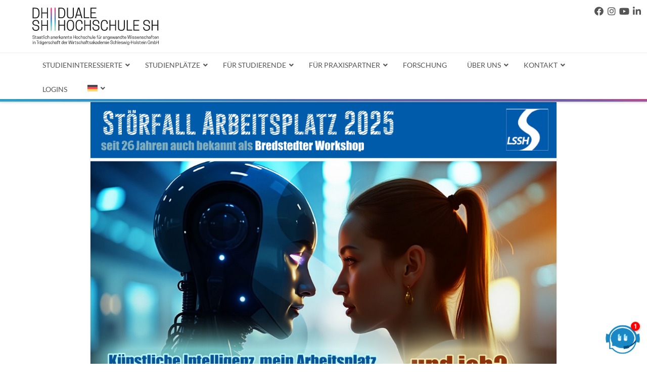

--- FILE ---
content_type: text/css
request_url: https://www.dhsh.de/wp-content/uploads/wp-team-manager/team.css?ver=1758204227
body_size: 30
content:
/*wp_team-13080-start*/#dwl-team-wrapper-13080 .team-member-info-content {background-color:none !important ;}#dwl-team-wrapper-13080 .team-member-socials a{background-color:#3F88C5 !important ;}#dwl-team-wrapper-13080 .team-member-other-info .fas{color:#3F88C5 !important ;}/*wp_team-13080-end*//*wp_team-13081-start*/#dwl-team-wrapper-13081 .team-member-info-content {background-color:none !important ;}#dwl-team-wrapper-13081 .team-member-socials a{background-color:#3F88C5 !important ;}#dwl-team-wrapper-13081 .team-member-other-info .fas{color:#3F88C5 !important ;}/*wp_team-13081-end*//*wp_team-12000-start*/#dwl-team-wrapper-12000 .team-member-info-content {
    background-color:  !important;
}#dwl-team-wrapper-12000 .team-member-socials a {
    background-color: #3F88C5 !important;
}#dwl-team-wrapper-12000 .team-member-other-info .fas {
    color: #3F88C5 !important;
}/*wp_team-12000-end*//*wp_team-13228-start*/#dwl-team-wrapper-13228 .team-member-info-content {
    background-color:  !important;
}
#dwl-team-wrapper-13228 .team-member-socials a {
    background-color: #3F88C5 !important;
}
#dwl-team-wrapper-13228 .team-member-other-info .fas {
    color: #3F88C5 !important;
}/*wp_team-13228-end*/
/*wp_team-13197-start*/#dwl-team-wrapper-13197 .team-member-info-content{box-shadow:0 1px 2px rgba(0,0,0,.06), 0 1px 1px rgba(0,0,0,.05);}
/*wp_team-13197-end*/

--- FILE ---
content_type: text/css
request_url: https://chatbot.dhsh.de/integration/chatbot.min.css
body_size: 888
content:
.assono-chatbot-button{background:transparent;border:0;border-radius:8px 0 0 0;bottom:0;font:inherit;margin:0;padding:1em;position:fixed;right:0;text-align:left;z-index:1001}.assono-chatbot-button--closed{transform:translateY(150%);transition:opacity .3s ease}@media (prefers-reduced-motion:no-preference){.assono-chatbot-button--closed{transition:transform .4s ease,opacity .3s ease}}.assono-chatbot-button--open{transition:opacity .3s ease}@media (prefers-reduced-motion:no-preference){.assono-chatbot-button--open{transition:transform .4s ease .4s,opacity .3s ease}}.assono-chatbot-button:hover{opacity:.8}.assono-chatbot-button:focus{opacity:.8;outline:none}.assono-chatbot-button:focus-visible{outline:2px solid rgba(51,102,153,.5)}.assono-chatbot-button:active{opacity:.6}.assono-chatbot-button__wrapper{align-items:flex-end;display:flex;flex-wrap:wrap;gap:.75em;justify-content:flex-end}.assono-chatbot-button--reversed .assono-chatbot-button__wrapper{flex-direction:row-reverse}@keyframes bounce{0%{transform:translateY(0)}35%{transform:translateY(0)}to{transform:translateY(-.75em)}}@media (prefers-reduced-motion:no-preference){.assono-chatbot-button--animated .assono-chatbot-button__wrapper{animation:bounce .85s ease-in 12 alternate}}.assono-chatbot-button__content{align-items:center;display:flex;flex-wrap:wrap;gap:.75em;position:relative}.assono-chatbot-button:focus-visible .assono-chatbot-button__content{text-decoration:underline}.assono-chatbot-button__image{height:auto;width:4em}.assono-chatbot-button__badge{fill:#fff;background:#900;border-radius:9999px;box-shadow:1px 2px 4px rgba(0,0,0,.25);height:1.5em;position:absolute;right:-.4em;top:-.4em;width:1.5em}.assono-chatbot-button__greeting{align-items:flex-start;display:flex;flex-direction:column;gap:.25em;max-width:20em}.assono-chatbot-button--reversed .assono-chatbot-button__greeting{align-items:flex-end}.assono-chatbot-button__message{background-color:#369;border-radius:8px;box-shadow:1px 2px 4px rgba(0,0,0,.25);color:#fff;font:100%/1.3 sans-serif;padding:.75em 1.125em;position:relative}.assono-chatbot-button__tip{fill:#369;bottom:-11px;filter:drop-shadow(1px 2px 4px hsla(0,0%,0%,.25));height:12px;left:.75em;position:absolute;width:20px;z-index:2}.assono-chatbot-button--reversed .assono-chatbot-button__tip{left:auto;right:.75em;transform:scaleX(-1)}.assono-chatbot-button__message:not(:last-child) .assono-chatbot-button__tip{display:none}.assono-chatbot-window{-webkit-overflow-scrolling:auto;bottom:0;box-sizing:border-box;font:inherit;height:100%;height:-webkit-fill-available;max-height:960px;max-width:800px;min-height:400px;min-width:320px;overscroll-behavior:none;position:fixed;right:0;width:100%;z-index:1002}@media (min-width:720px){.assono-chatbot-window{padding-left:1em;padding-right:1em}}@media (min-height:1024px){.assono-chatbot-window{padding-top:1em}}.assono-chatbot-window--closed{transform:translateY(100%)}@media (prefers-reduced-motion:no-preference){.assono-chatbot-window--closed{transition:transform .4s ease}}.assono-chatbot-window--open{height:100%;transform:translateY(0)}@media (prefers-reduced-motion:no-preference){.assono-chatbot-window--open{transition:transform .4s ease .4s}}.assono-chatbot-window__wrapper{height:100%;position:relative;width:100%}.assono-chatbot-window__iframe{background-color:#fff;border:1px solid rgba(0,0,0,.1);border-radius:6px 6px 0 0;box-shadow:1px 4px 6px rgba(0,0,0,.25);display:block;height:100%;width:100%}.assono-chatbot-window__resizer{position:absolute}.assono-chatbot-window__resizer--left,.assono-chatbot-window__resizer--right{cursor:ew-resize;height:100%;top:0;width:6px}.assono-chatbot-window__resizer--left{left:-2px}.assono-chatbot-window__resizer--right{right:-2px}.assono-chatbot-window__resizer--top{cursor:ns-resize;height:6px;left:0;top:-2px;width:100%}.assono-chatbot-window__resizer--top-left,.assono-chatbot-window__resizer--top-right{height:14px;top:-2px;width:14px}.assono-chatbot-window__resizer--top-left{cursor:nwse-resize;left:-2px}.assono-chatbot-window__resizer--top-right{cursor:nesw-resize;right:-2px}.assono-chatbot-window--closed .assono-chatbot-window__resizer{display:none}

--- FILE ---
content_type: text/css
request_url: https://chatbot.dhsh.de/integration/config/chatbot.css
body_size: -67
content:
.assono-chatbot-button__image {
  width: 5rem;
}

.assono-chatbot-button__badge {
  background: red;
  width: 1.25rem;
  height: 1.25rem;
  top: 0.1rem;
  right: 0.2rem;
}

@media (min-width: 600px) {
  .assono-chatbot-button__image {
    width: 6rem;
  }

  .assono-chatbot-button__badge {
    width: 1.5rem;
    height: 1.5rem;
  }
}

.assono-chatbot-button:focus-visible {
  outline: 0;
}

.assono-chatbot-window {
  z-index: 2100;
}

--- FILE ---
content_type: application/javascript
request_url: https://chatbot.dhsh.de/integration/chatbot.min.js
body_size: 5025
content:
/**
 * Integration, assono KI-Chatbot - v.1.4.0 | assono GmbH
 * Default chatbot integration for any website
 */

!function(t,e){"object"==typeof exports&&"undefined"!=typeof module?module.exports=e():"function"==typeof define&&define.amd?define(e):(t="undefined"!=typeof globalThis?globalThis:t||self).Chatbot=e()}(this,(function(){"use strict";var t=Object.prototype.toString,e=Array.isArray||function(e){return"[object Array]"===t.call(e)};function n(t){return"function"==typeof t}function o(t){return t.replace(/[\-\[\]{}()*+?.,\\\^$|#\s]/g,"\\$&")}function a(t,e){return null!=t&&"object"==typeof t&&e in t}var s=RegExp.prototype.test;var i=/\S/;function r(t){return!function(t,e){return s.call(t,e)}(i,t)}var c={"&":"&amp;","<":"&lt;",">":"&gt;",'"':"&quot;","'":"&#39;","/":"&#x2F;","`":"&#x60;","=":"&#x3D;"};var l=/\s*/,d=/\s+/,u=/\s*=/,h=/\s*\}/,w=/#|\^|\/|>|\{|&|=|!/;function p(t){this.string=t,this.tail=t,this.pos=0}function f(t,e){this.view=t,this.cache={".":this.view},this.parent=e}function b(){this.templateCache={_cache:{},set:function(t,e){this._cache[t]=e},get:function(t){return this._cache[t]},clear:function(){this._cache={}}}}p.prototype.eos=function(){return""===this.tail},p.prototype.scan=function(t){var e=this.tail.match(t);if(!e||0!==e.index)return"";var n=e[0];return this.tail=this.tail.substring(n.length),this.pos+=n.length,n},p.prototype.scanUntil=function(t){var e,n=this.tail.search(t);switch(n){case-1:e=this.tail,this.tail="";break;case 0:e="";break;default:e=this.tail.substring(0,n),this.tail=this.tail.substring(n)}return this.pos+=e.length,e},f.prototype.push=function(t){return new f(t,this)},f.prototype.lookup=function(t){var e,o,s,i=this.cache;if(i.hasOwnProperty(t))e=i[t];else{for(var r,c,l,d=this,u=!1;d;){if(t.indexOf(".")>0)for(r=d.view,c=t.split("."),l=0;null!=r&&l<c.length;)l===c.length-1&&(u=a(r,c[l])||(o=r,s=c[l],null!=o&&"object"!=typeof o&&o.hasOwnProperty&&o.hasOwnProperty(s))),r=r[c[l++]];else r=d.view[t],u=a(d.view,t);if(u){e=r;break}d=d.parent}i[t]=e}return n(e)&&(e=e.call(this.view)),e},b.prototype.clearCache=function(){void 0!==this.templateCache&&this.templateCache.clear()},b.prototype.parse=function(t,n){var a=this.templateCache,s=t+":"+(n||g.tags).join(":"),i=void 0!==a,c=i?a.get(s):void 0;return null==c&&(c=function(t,n){if(!t)return[];var a,s,i,c=!1,f=[],b=[],m=[],v=!1,y=!1,_="",L=0;function C(){if(v&&!y)for(;m.length;)delete b[m.pop()];else m=[];v=!1,y=!1}function A(t){if("string"==typeof t&&(t=t.split(d,2)),!e(t)||2!==t.length)throw new Error("Invalid tags: "+t);a=new RegExp(o(t[0])+"\\s*"),s=new RegExp("\\s*"+o(t[1])),i=new RegExp("\\s*"+o("}"+t[1]))}A(n||g.tags);for(var x,T,S,E,I,M,P=new p(t);!P.eos();){if(x=P.pos,S=P.scanUntil(a))for(var k=0,O=S.length;k<O;++k)r(E=S.charAt(k))?(m.push(b.length),_+=E):(y=!0,c=!0,_+=" "),b.push(["text",E,x,x+1]),x+=1,"\n"===E&&(C(),_="",L=0,c=!1);if(!P.scan(a))break;if(v=!0,T=P.scan(w)||"name",P.scan(l),"="===T?(S=P.scanUntil(u),P.scan(u),P.scanUntil(s)):"{"===T?(S=P.scanUntil(i),P.scan(h),P.scanUntil(s),T="&"):S=P.scanUntil(s),!P.scan(s))throw new Error("Unclosed tag at "+P.pos);if(I=">"==T?[T,S,x,P.pos,_,L,c]:[T,S,x,P.pos],L++,b.push(I),"#"===T||"^"===T)f.push(I);else if("/"===T){if(!(M=f.pop()))throw new Error('Unopened section "'+S+'" at '+x);if(M[1]!==S)throw new Error('Unclosed section "'+M[1]+'" at '+x)}else"name"===T||"{"===T||"&"===T?y=!0:"="===T&&A(S)}if(C(),M=f.pop())throw new Error('Unclosed section "'+M[1]+'" at '+P.pos);return function(t){for(var e,n=[],o=n,a=[],s=0,i=t.length;s<i;++s)switch((e=t[s])[0]){case"#":case"^":o.push(e),a.push(e),o=e[4]=[];break;case"/":a.pop()[5]=e[2],o=a.length>0?a[a.length-1][4]:n;break;default:o.push(e)}return n}(function(t){for(var e,n,o=[],a=0,s=t.length;a<s;++a)(e=t[a])&&("text"===e[0]&&n&&"text"===n[0]?(n[1]+=e[1],n[3]=e[3]):(o.push(e),n=e));return o}(b))}(t,n),i&&a.set(s,c)),c},b.prototype.render=function(t,e,n,o){var a=this.getConfigTags(o),s=this.parse(t,a),i=e instanceof f?e:new f(e,void 0);return this.renderTokens(s,i,n,t,o)},b.prototype.renderTokens=function(t,e,n,o,a){for(var s,i,r,c="",l=0,d=t.length;l<d;++l)r=void 0,"#"===(i=(s=t[l])[0])?r=this.renderSection(s,e,n,o,a):"^"===i?r=this.renderInverted(s,e,n,o,a):">"===i?r=this.renderPartial(s,e,n,a):"&"===i?r=this.unescapedValue(s,e):"name"===i?r=this.escapedValue(s,e,a):"text"===i&&(r=this.rawValue(s)),void 0!==r&&(c+=r);return c},b.prototype.renderSection=function(t,o,a,s,i){var r=this,c="",l=o.lookup(t[1]);if(l){if(e(l))for(var d=0,u=l.length;d<u;++d)c+=this.renderTokens(t[4],o.push(l[d]),a,s,i);else if("object"==typeof l||"string"==typeof l||"number"==typeof l)c+=this.renderTokens(t[4],o.push(l),a,s,i);else if(n(l)){if("string"!=typeof s)throw new Error("Cannot use higher-order sections without the original template");null!=(l=l.call(o.view,s.slice(t[3],t[5]),(function(t){return r.render(t,o,a,i)})))&&(c+=l)}else c+=this.renderTokens(t[4],o,a,s,i);return c}},b.prototype.renderInverted=function(t,n,o,a,s){var i=n.lookup(t[1]);if(!i||e(i)&&0===i.length)return this.renderTokens(t[4],n,o,a,s)},b.prototype.indentPartial=function(t,e,n){for(var o=e.replace(/[^ \t]/g,""),a=t.split("\n"),s=0;s<a.length;s++)a[s].length&&(s>0||!n)&&(a[s]=o+a[s]);return a.join("\n")},b.prototype.renderPartial=function(t,e,o,a){if(o){var s=this.getConfigTags(a),i=n(o)?o(t[1]):o[t[1]];if(null!=i){var r=t[6],c=t[5],l=t[4],d=i;0==c&&l&&(d=this.indentPartial(i,l,r));var u=this.parse(d,s);return this.renderTokens(u,e,o,d,a)}}},b.prototype.unescapedValue=function(t,e){var n=e.lookup(t[1]);if(null!=n)return n},b.prototype.escapedValue=function(t,e,n){var o=this.getConfigEscape(n)||g.escape,a=e.lookup(t[1]);if(null!=a)return"number"==typeof a&&o===g.escape?String(a):o(a)},b.prototype.rawValue=function(t){return t[1]},b.prototype.getConfigTags=function(t){return e(t)?t:t&&"object"==typeof t?t.tags:void 0},b.prototype.getConfigEscape=function(t){return t&&"object"==typeof t&&!e(t)?t.escape:void 0};var g={name:"mustache.js",version:"4.2.0",tags:["{{","}}"],clearCache:void 0,escape:void 0,parse:void 0,render:void 0,Scanner:void 0,Context:void 0,Writer:void 0,set templateCache(t){m.templateCache=t},get templateCache(){return m.templateCache}},m=new b;g.clearCache=function(){return m.clearCache()},g.parse=function(t,e){return m.parse(t,e)},g.render=function(t,n,o,a){if("string"!=typeof t)throw new TypeError('Invalid template! Template should be a "string" but "'+((e(s=t)?"array":typeof s)+'" was given as the first argument for mustache#render(template, view, partials)'));var s;return m.render(t,n,o,a)},g.escape=function(t){return String(t).replace(/[&<>"'`=\/]/g,(function(t){return c[t]}))},g.Scanner=p,g.Context=f,g.Writer=b;let v={el:null,windowSrc:"",windowWidth:null,windowHeight:null,windowIsResizable:!0,windowTitle:"Chatbot",windowMatchButtonImage:!0,windowGreeting:null,windowPreferredLanguage:"",windowTheme:null,windowConsentYoutube:!0,windowConsentGoogleMaps:!0,windowShowMenubar:!0,windowChannel:null,button:!0,buttonText:"",buttonAriaLabel:"",buttonMessages:[],buttonImageSrc:"",buttonImageAlt:"",buttonHasBadge:!1,buttonIsAnimated:!1,buttonIsReversed:!1,buttonUseServerConfig:!1,buttonContainerAriaLabel:"Chatbot für Fragen"};return function(t){let e={parent:null,window:null,iframe:null,button:null},n={};for(let e in v)n[e]=t&&e in t?t[e]:v[e];let o={x:0,y:0,width:0,height:0,isActive:!1,isLeft:!1,iRight:!1,isTop:!1,start:t=>{if(!this.isOpen)return;o.isActive=!0,t.preventDefault(),e.iframe.style.pointerEvents="none",o.isLeft=t.target.className.includes("-left"),o.isRight=t.target.className.includes("-right"),o.isTop=t.target.className.includes("-top"),o.x=t.clientX,o.y=t.clientY;let n=window.getComputedStyle(e.window);o.width=parseInt(n.width,10),o.height=parseInt(n.height,10),document.addEventListener("mousemove",o.move),document.addEventListener("mouseup",o.end)},move:t=>{let n=t.clientX-o.x,a=t.clientY-o.y;o.isLeft&&(e.window.style.maxWidth=o.width+-1*n+"px"),o.isRight&&(e.window.style.maxWidth=o.width+n+"px"),o.isTop&&(e.window.style.maxHeight=o.height+-1*a+"px")},end:()=>{o.isActive=!1,document.removeEventListener("mousemove",o.move),document.removeEventListener("mouseup",o.end),e.iframe.style.removeProperty("pointer-events")}};this.isOpen=!1,this.open=function(t){e.window&&(e.window.classList.add("assono-chatbot-window--open"),e.window.classList.remove("assono-chatbot-window--closed")),e.iframe&&(e.iframe.style.removeProperty("display"),e.iframe.hasAttribute("data-src")?(e.iframe.setAttribute("src",e.iframe.getAttribute("data-src")),e.iframe.removeAttribute("data-src"),e.iframe.contentWindow.focus(),window.addEventListener("message",(n=>{"CHAT_WINDOW_LOADED"===n.data&&(this.sendUserMessageToChat(t),e.iframe.contentWindow.postMessage("focusTextArea","*"))}))):(e.iframe.contentWindow.focus(),e.iframe.contentWindow.postMessage("focusTextArea","*"),this.sendUserMessageToChat(t)),window.visualViewport.addEventListener("resize",(()=>{const t={name:"innerHeightObject",innerHeight:window.visualViewport.height};e.iframe.contentWindow.postMessage(t,"*")}))),e.button&&(e.button.classList.add("assono-chatbot-button--closed"),e.button.classList.remove("assono-chatbot-button--open"),e.button.classList.remove("assono-chatbot-button--animated"),e.button.setAttribute("disabled","")),this.isOpen=!0,this.emit("open")},this.close=function(){e.window&&(e.window.classList.add("assono-chatbot-window--closed"),e.window.classList.remove("assono-chatbot-window--open")),e.iframe&&!window.matchMedia("preferes-reduced-media: no-preference")&&(e.iframe.style.display="none"),e.button&&(e.button.classList.add("assono-chatbot-button--open"),e.button.classList.remove("assono-chatbot-button--closed"),e.button.classList.add("assono-chatbot-button--used"),e.button.removeAttribute("disabled"),e.button.focus()),o.isActive&&o.end(),this.isOpen=!1,this.emit("close")},this.exportMessages=function(){e.iframe&&this.isOpen&&e.iframe.contentWindow.postMessage("EXPORT_CHAT","*")},this.openFeedbackOverlay=function(){e.iframe&&this.isOpen&&e.iframe.contentWindow.postMessage("OPEN_FEEDBACK_OVERLAY","*")},this.sendUserMessageToChat=function(t){t&&"string"==typeof t&&e.iframe.contentWindow.postMessage({userMessageChatInput:t},"*")};let a=[];this.on=function(t,e){"function"==typeof e&&t&&a.push({name:t,callback:e})},this.emit=function(t){if(t)for(let e=0;e<a.length;e++)a[e].name===t&&a[e].callback.call(this)};let s=()=>{let t=new URL(n.windowSrc),a=!1;if(Array.isArray(n.buttonImageSrc)&&n.buttonImageSrc.length>0&&(a=Math.floor(Math.random()*n.buttonImageSrc.length),n.buttonImageSrc=n.buttonImageSrc[a]),!1!==a&&n.windowMatchButtonImage&&t.searchParams.append("avatar",a),"number"==typeof n.windowGreeting&&n.windowGreeting>=0?t.searchParams.append("greeting",n.windowGreeting):!1===n.windowGreeting&&t.searchParams.append("greeting","false"),n.windowPreferredLanguage&&"string"==typeof n.windowPreferredLanguage&&t.searchParams.append("language",n.windowPreferredLanguage.replace(/\s+/g,"")),"number"==typeof n.windowTheme&&n.windowTheme>=0&&t.searchParams.append("theme",n.windowTheme),n.windowConsentYoutube||t.searchParams.append("consent-youtube","false"),n.windowConsentGoogleMaps||t.searchParams.append("consent-google-maps","false"),n.windowShowMenubar||t.searchParams.append("menubar","false"),n.windowChannel&&"string"==typeof n.windowChannel&&t.searchParams.append("channel",n.windowChannel),t.searchParams.append("ref",window.location.href.split(/[?#]/)[0]),n.windowSrc=t.toString(),!n.buttonAriaLabel&&n.buttonText&&(n.buttonAriaLabel=n.buttonText),n.buttonAriaLabel||(n.buttonAriaLabel="Chatbot öffnen"),e.parent="string"==typeof n.el?document.querySelector(n.el):null,!e.parent){let t=document.createElement("section");t.setAttribute("role","dialog"),t.setAttribute("aria-modal","true");let o=n.buttonContainerAriaLabel??v.buttonContainerAriaLabel;t.setAttribute("aria-label",o),document.body.appendChild(t),e.parent=t}if(e.parent.hasAttribute("id")||e.parent.setAttribute("id","chatbot"),e.parent.classList.add("assono-chatbot"),e.parent.innerHTML+=g.render('<div class="assono-chatbot-window assono-chatbot-window--closed"><div class="assono-chatbot-window__wrapper"><iframe class="assono-chatbot-window__iframe" src="" data-src="{{windowSrc}}" title="{{windowTitle}}" style="display: none"></iframe>{{#windowIsResizable}}<div class="assono-chatbot-window__resizer assono-chatbot-window__resizer--left"></div><div class="assono-chatbot-window__resizer assono-chatbot-window__resizer--right"></div><div class="assono-chatbot-window__resizer assono-chatbot-window__resizer--top"></div><div class="assono-chatbot-window__resizer assono-chatbot-window__resizer--top-left"></div><div class="assono-chatbot-window__resizer assono-chatbot-window__resizer--top-right"></div>{{/windowIsResizable}}</div></div>',n)+(n.button?g.render('<button class="assono-chatbot-button assono-chatbot-button--open" aria-label="{{buttonAriaLabel}}"><div class="assono-chatbot-button__wrapper"><div class="assono-chatbot-button__content">{{#buttonImageSrc}} <img class="assono-chatbot-button__image" src="{{buttonImageSrc}}" alt="{{buttonImageAlt}}"> {{/buttonImageSrc}} {{buttonText}} {{#buttonHasBadge}} <svg class="assono-chatbot-button__badge" aria-hidden="true" focusable="false" viewBox="0 0 24 24" xmlns="http://www.w3.org/2000/svg"><path d="M14 6V18H11.733V8.33523H11.6648L9 10.0057V7.82386L11.8807 6H14Z"/></svg> {{/buttonHasBadge}}</div>{{#buttonMessages.length}}<div class="assono-chatbot-button__greeting">{{#buttonMessages}}<div class="assono-chatbot-button__message">{{.}} <svg class="assono-chatbot-button__tip" aria-hidden="true" focusable="false" viewBox="0 0 20 12" xmlns="http://www.w3.org/2000/svg"><path d="M3-4V6.277a1 1 0 001.496.868L17 0v-4H3z"/></svg></div>{{/buttonMessages}}</div>{{/buttonMessages.length}}</div></button>',n):""),e.window=e.parent.querySelector(".assono-chatbot-window"),e.iframe=e.parent.querySelector(".assono-chatbot-window__iframe"),e.button=e.parent.querySelector(".assono-chatbot-button"),e.window&&e.iframe&&(e.window.addEventListener("transitionend",(()=>{this.isOpen||(e.iframe.style.display="none")})),n.windowWidth&&(e.window.style.maxWidth=n.windowWidth+"px"),n.windowHeight&&(e.window.style.maxHeight=n.windowHeight+"px"),e.window.classList.toggle("assono-chatbot-window--resizable",n.windowIsResizable)),e.button&&(e.button.addEventListener("click",this.open.bind(this)),e.button.classList.toggle("assono-chatbot-button--animated",n.buttonIsAnimated),e.button.classList.toggle("assono-chatbot-button--messages",n.buttonMessages.length>0),e.button.classList.toggle("assono-chatbot-button--reversed",n.buttonIsReversed),e.button.classList.add("assono-chatbot-button--theme-"+("number"==typeof n.windowTheme?n.windowTheme:0))),window.addEventListener("message",(t=>{"CLOSE_CHATBOT"===t.data&&this.close()})),n.windowIsResizable)for(let t of e.window.querySelectorAll(".assono-chatbot-window__resizer"))t.addEventListener("mousedown",o.start)};n.buttonUseServerConfig?async function(){let t=new URL(n.windowSrc);if(!t)return{};let e=await fetch(t.origin+"/req/api/rest/settings/design");if(!e.ok)throw new Error("Error: "+e.status);return await e.json()}().then((t=>{t.data&&(t.data.avatar.length>1?(n.buttonImageSrc=[],t.data.avatar.forEach((t=>{n.buttonImageSrc.push(t.url)}))):1===t.data.avatar.length&&(n.buttonImageSrc=t.data.avatar[0].avatar.url)),s()})).catch((t=>{s()})):s()}}));


--- FILE ---
content_type: application/javascript
request_url: https://chatbot.dhsh.de/integration/config/chatbot.js
body_size: -71
content:
window.addEventListener("load", function () {
  let chatbot = new Chatbot({
    windowSrc: "https://chatbot.dhsh.de",
    buttonImageSrc: "https://chatbot.dhsh.de/integration/config/avatar.png",
    buttonIsAnimated: true,
    buttonHasBadge: true,
	windowWidth: 500,
	windowHeight: 640
  });
});


--- FILE ---
content_type: image/svg+xml
request_url: https://www.dhsh.de/wp-content/uploads/Logo_DHSH_Text_Extra_Lange_RGB-1.svg
body_size: 7035
content:
<?xml version="1.0" encoding="UTF-8"?>
<svg xmlns="http://www.w3.org/2000/svg" xmlns:xlink="http://www.w3.org/1999/xlink" viewBox="0 0 1253.81 371.32">
  <defs>
    <clipPath id="clippath">
      <rect x="182.73" y="1.84" width="9.66" height="227.86" fill="none"/>
    </clipPath>
    <clipPath id="clippath-1">
      <rect x="220.51" y="1.79" width="9.67" height="227.97" transform="translate(450.69 231.54) rotate(180)" fill="none"/>
    </clipPath>
  </defs>
  <g id="LAYOUT">
    <g>
      <path d="m2.42,285.1v-.44c0-5.65,4.22-9.09,10.65-9.09,7.57,0,10.7,3.91,10.7,10.91v1.04h-3.13c0-6.44-2.26-9.13-7.43-9.13h-.3c-4.13,0-7.26,2.22-7.26,5.87v.35c0,3.61,1.87,5.74,8.09,6.61,7.39,1,10.43,4,10.43,9.22v.44c0,6-4.3,9.57-11.09,9.57-7.17,0-11.04-4.09-11.04-11.09v-.44h3.13c0,5.96,3.22,8.7,7.78,8.7h.3c4.61,0,7.7-2.39,7.7-6.52v-.39c0-4-2.48-6-8.39-6.83-7.39-1-10.13-4.3-10.13-8.78Z"/>
      <path d="m41.77,286.93v2.74h-7.35v13.52c0,3.65,1.52,4.52,4.44,4.52.96,0,2.13-.22,2.48-.39v2.65c-.35.13-1.39.48-3.22.48-3.91,0-6.74-1.87-6.74-6.87v-13.91h-3.65v-2.74h3.65v-6.52h3.04v6.52h7.35Z"/>
      <path d="m60.72,306.75c-1.52,2-4.13,3.7-8.13,3.7-4.22,0-6.65-2.61-6.65-6.3v-.43c0-5,3.78-6.43,7.52-7l6.96-1.09v-.61c0-3.96-1.26-6-5.35-6-4.35,0-5.35,2.52-5.35,5.52h-2.91v-.39c0-3.48,1.52-7.7,8.3-7.7,6.39,0,8.35,3.48,8.35,8.57v8.43l.26,6.52h-2.52l-.48-3.22Zm-.3-2.61v-6.3l-6.7,1.09c-2.96.52-4.74,1.96-4.74,4.57v.39c0,2.04,1.3,3.91,4.39,3.91,4.26,0,6.22-2.3,7.04-3.65Z"/>
      <path d="m83.2,306.75c-1.52,2-4.13,3.7-8.13,3.7-4.22,0-6.65-2.61-6.65-6.3v-.43c0-5,3.78-6.43,7.52-7l6.96-1.09v-.61c0-3.96-1.26-6-5.35-6-4.35,0-5.35,2.52-5.35,5.52h-2.91v-.39c0-3.48,1.52-7.7,8.3-7.7,6.39,0,8.35,3.48,8.35,8.57v8.43l.26,6.52h-2.52l-.48-3.22Zm-.3-2.61v-6.3l-6.7,1.09c-2.96.52-4.74,1.96-4.74,4.57v.39c0,2.04,1.3,3.91,4.39,3.91,4.26,0,6.22-2.3,7.04-3.65Z"/>
      <path d="m103.81,286.93v2.74h-7.35v13.52c0,3.65,1.52,4.52,4.44,4.52.96,0,2.13-.22,2.48-.39v2.65c-.35.13-1.39.48-3.22.48-3.91,0-6.74-1.87-6.74-6.87v-13.91h-3.65v-2.74h3.65v-6.52h3.04v6.52h7.35Z"/>
      <path d="m109.2,275.19h3.04v34.79h-3.04v-34.79Z"/>
      <path d="m122.28,281.49h-3.91v-3.91h3.91v3.91Zm-3.48,5.44h3.04v23.04h-3.04v-23.04Z"/>
      <path d="m137.02,307.71c4.3,0,5.87-2.74,5.87-5.74h2.91v.7c0,3.65-2.48,7.78-8.83,7.78-6.74,0-9.61-5.09-9.61-11.48v-1.04c0-6.39,2.87-11.48,9.61-11.48,6.35,0,8.83,4.3,8.83,8.04v.87h-2.91c0-3.52-1.7-6.17-5.87-6.17-4.57,0-6.57,3.48-6.57,8.74v1.04c0,5.26,2,8.74,6.57,8.74Z"/>
      <path d="m154.06,289.71c1.39-1.83,3.74-3.26,7.39-3.26,4.57,0,7,3.09,7,7.39v16.13h-3.04v-15.7c0-3.48-1.96-5.09-5-5.09-3.61,0-5.39,2.04-6.35,3.56v17.22h-3.04v-34.79h3.04v14.52Z"/>
      <path d="m196.98,306.75c-1.52,2-4.13,3.7-8.13,3.7-4.22,0-6.65-2.61-6.65-6.3v-.43c0-5,3.78-6.43,7.52-7l6.96-1.09v-.61c0-3.96-1.26-6-5.35-6-4.35,0-5.35,2.52-5.35,5.52h-2.91v-.39c0-3.48,1.52-7.7,8.3-7.7,6.39,0,8.35,3.48,8.35,8.57v8.43l.26,6.52h-2.52l-.48-3.22Zm-.3-2.61v-6.3l-6.7,1.09c-2.96.52-4.74,1.96-4.74,4.57v.39c0,2.04,1.3,3.91,4.39,3.91,4.26,0,6.22-2.3,7.04-3.65Z"/>
      <path d="m219.98,309.97v-15.7c0-3.48-1.96-5.09-5-5.09-3.61,0-5.39,2.04-6.35,3.56v17.22h-3.04v-16.52l-.26-6.52h2.52l.43,3.26c1.35-2.04,3.78-3.74,7.74-3.74,4.57,0,7,3.09,7,7.39v16.13h-3.04Z"/>
      <path d="m231.11,299.71c.13,5.04,2.26,8.17,6.87,8.17s6.52-2.83,6.52-5.3h2.91v.17c0,3.57-2.96,7.7-9.44,7.7-6.96,0-9.96-5.13-9.96-11.52v-.96c0-6.39,3-11.52,9.74-11.52s9.65,5.13,9.65,11.52v1.74h-16.31Zm0-2.52h13.22c-.17-5-2.22-8.18-6.61-8.18s-6.48,3.18-6.61,8.18Z"/>
      <path d="m262.41,286.49v2.91h-.61c-3.48,0-5.17,1.96-6.13,3.48v17.09h-3.04v-16.52l-.26-6.52h2.52l.43,3.04c1.22-1.91,3.35-3.52,6.44-3.52.3,0,.61.04.65.04Z"/>
      <path d="m267.28,275.19h3.04v23.91l10.96-12.17h3.78l-7.91,8.74,7.91,14.31h-3.48l-6.52-12-4.74,5.22v6.78h-3.04v-34.79Z"/>
      <path d="m301.89,306.75c-1.52,2-4.13,3.7-8.13,3.7-4.22,0-6.65-2.61-6.65-6.3v-.43c0-5,3.78-6.43,7.52-7l6.96-1.09v-.61c0-3.96-1.26-6-5.35-6-4.35,0-5.35,2.52-5.35,5.52h-2.91v-.39c0-3.48,1.52-7.7,8.3-7.7,6.39,0,8.35,3.48,8.35,8.57v8.43l.26,6.52h-2.52l-.48-3.22Zm-.3-2.61v-6.3l-6.7,1.09c-2.96.52-4.74,1.96-4.74,4.57v.39c0,2.04,1.3,3.91,4.39,3.91,4.26,0,6.22-2.3,7.04-3.65Z"/>
      <path d="m324.89,309.97v-15.7c0-3.48-1.96-5.09-5-5.09-3.61,0-5.39,2.04-6.35,3.56v17.22h-3.04v-16.52l-.26-6.52h2.52l.43,3.26c1.35-2.04,3.78-3.74,7.74-3.74,4.57,0,7,3.09,7,7.39v16.13h-3.04Z"/>
      <path d="m348.06,309.97v-15.7c0-3.48-1.96-5.09-5-5.09-3.61,0-5.39,2.04-6.35,3.56v17.22h-3.04v-16.52l-.26-6.52h2.52l.43,3.26c1.35-2.04,3.78-3.74,7.74-3.74,4.57,0,7,3.09,7,7.39v16.13h-3.04Z"/>
      <path d="m368.84,286.93v2.74h-7.35v13.52c0,3.65,1.52,4.52,4.44,4.52.96,0,2.13-.22,2.48-.39v2.65c-.35.13-1.39.48-3.22.48-3.91,0-6.74-1.87-6.74-6.87v-13.91h-3.65v-2.74h3.65v-6.52h3.04v6.52h7.35Z"/>
      <path d="m376.27,299.71c.13,5.04,2.26,8.17,6.87,8.17s6.52-2.83,6.52-5.3h2.91v.17c0,3.57-2.96,7.7-9.43,7.7-6.96,0-9.96-5.13-9.96-11.52v-.96c0-6.39,3-11.52,9.74-11.52s9.65,5.13,9.65,11.52v1.74h-16.31Zm0-2.52h13.22c-.17-5-2.22-8.18-6.61-8.18s-6.48,3.18-6.61,8.18Z"/>
      <path d="m428.41,276.06v33.91h-3.13v-15.91h-15.09v15.91h-3.13v-33.91h3.13v15.22h15.09v-15.22h3.13Z"/>
      <path d="m433.97,298.97v-1.04c0-6.39,2.91-11.48,9.7-11.48s9.7,5.09,9.7,11.48v1.04c0,6.39-2.91,11.48-9.7,11.48s-9.7-5.09-9.7-11.48Zm16.31,0v-1.04c0-5.26-2.04-8.74-6.61-8.74s-6.61,3.48-6.61,8.74v1.04c0,5.26,2.04,8.74,6.61,8.74s6.61-3.48,6.61-8.74Z"/>
      <path d="m467.49,307.71c4.3,0,5.87-2.74,5.87-5.74h2.91v.7c0,3.65-2.48,7.78-8.83,7.78-6.74,0-9.61-5.09-9.61-11.48v-1.04c0-6.39,2.87-11.48,9.61-11.48,6.35,0,8.83,4.3,8.83,8.04v.87h-2.91c0-3.52-1.7-6.17-5.87-6.17-4.57,0-6.57,3.48-6.57,8.74v1.04c0,5.26,2,8.74,6.57,8.74Z"/>
      <path d="m484.53,289.71c1.39-1.83,3.74-3.26,7.39-3.26,4.57,0,7,3.09,7,7.39v16.13h-3.04v-15.7c0-3.48-1.96-5.09-5-5.09-3.61,0-5.39,2.04-6.35,3.56v17.22h-3.04v-34.79h3.04v14.52Z"/>
      <path d="m518.88,303.67c0-3.13-1.83-3.87-6.31-4.26-6.22-.52-8-2.7-8-6.13v-.26c0-4,3.17-6.57,8.57-6.57,6.31,0,8.61,3.22,8.61,7.74v.17h-3c0-3.3-1.3-5.35-5.61-5.35-3.48,0-5.52,1.44-5.52,4,0,2.39,1.13,3.7,6.13,4.09,5.78.48,8.26,2.13,8.26,6.35v.22c0,4-3.17,6.78-8.87,6.78-6.52,0-8.87-3.83-8.87-7.35v-.17h3.04c0,2.52,1.26,4.96,5.83,4.96,3.74,0,5.74-1.65,5.74-4.22Z"/>
      <path d="m536.49,307.71c4.3,0,5.87-2.74,5.87-5.74h2.91v.7c0,3.65-2.48,7.78-8.83,7.78-6.74,0-9.61-5.09-9.61-11.48v-1.04c0-6.39,2.87-11.48,9.61-11.48,6.35,0,8.83,4.3,8.83,8.04v.87h-2.91c0-3.52-1.7-6.17-5.87-6.17-4.57,0-6.57,3.48-6.57,8.74v1.04c0,5.26,2,8.74,6.57,8.74Z"/>
      <path d="m553.53,289.71c1.39-1.83,3.74-3.26,7.39-3.26,4.57,0,7,3.09,7,7.39v16.13h-3.04v-15.7c0-3.48-1.96-5.09-5-5.09-3.61,0-5.39,2.04-6.35,3.56v17.22h-3.04v-34.79h3.04v14.52Z"/>
      <path d="m576.44,286.93v15.7c0,3.48,1.96,5.09,5,5.09,3.65,0,5.43-2.04,6.39-3.57v-17.22h3.04v16.52l.26,6.52h-2.52l-.48-3.22c-1.31,2.04-3.78,3.7-7.7,3.7-4.61,0-7-3.09-7-7.39v-16.13h3Z"/>
      <path d="m597.14,275.19h3.04v34.79h-3.04v-34.79Z"/>
      <path d="m608.79,299.71c.13,5.04,2.26,8.17,6.87,8.17s6.52-2.83,6.52-5.3h2.91v.17c0,3.57-2.96,7.7-9.43,7.7-6.96,0-9.96-5.13-9.96-11.52v-.96c0-6.39,3-11.52,9.74-11.52s9.65,5.13,9.65,11.52v1.74h-16.3Zm0-2.52h13.22c-.17-5-2.22-8.18-6.61-8.18s-6.48,3.18-6.61,8.18Z"/>
      <path d="m644.4,286.93h6.48v2.74h-6.48v20.31h-3.04v-20.31h-3.65v-2.74h3.65v-5.35c0-5,2.83-6.87,6.74-6.87,1.83,0,2.87.35,3.22.48v2.65c-.35-.17-1.52-.39-2.48-.39-2.91,0-4.44.87-4.44,4.52v4.96Z"/>
      <path d="m658.74,286.93v15.7c0,3.48,1.96,5.09,5,5.09,3.65,0,5.43-2.04,6.39-3.57v-17.22h3.04v16.52l.26,6.52h-2.52l-.48-3.22c-1.3,2.04-3.78,3.7-7.7,3.7-4.61,0-7-3.09-7-7.39v-16.13h3Zm3.96-5.52h-3.78v-3.83h3.78v3.83Zm7.26,0h-3.78v-3.83h3.78v3.83Z"/>
      <path d="m688.92,286.49v2.91h-.61c-3.48,0-5.17,1.96-6.13,3.48v17.09h-3.04v-16.52l-.26-6.52h2.52l.43,3.04c1.22-1.91,3.35-3.52,6.43-3.52.3,0,.61.04.65.04Z"/>
      <path d="m716.18,306.75c-1.52,2-4.13,3.7-8.13,3.7-4.22,0-6.65-2.61-6.65-6.3v-.43c0-5,3.78-6.43,7.52-7l6.96-1.09v-.61c0-3.96-1.26-6-5.35-6-4.35,0-5.35,2.52-5.35,5.52h-2.91v-.39c0-3.48,1.52-7.7,8.3-7.7,6.39,0,8.35,3.48,8.35,8.57v8.43l.26,6.52h-2.52l-.48-3.22Zm-.3-2.61v-6.3l-6.7,1.09c-2.96.52-4.74,1.96-4.74,4.57v.39c0,2.04,1.3,3.91,4.39,3.91,4.26,0,6.22-2.3,7.04-3.65Z"/>
      <path d="m739.18,309.97v-15.7c0-3.48-1.96-5.09-5-5.09-3.61,0-5.39,2.04-6.35,3.56v17.22h-3.04v-16.52l-.26-6.52h2.52l.43,3.26c1.35-2.04,3.78-3.74,7.74-3.74,4.57,0,7,3.09,7,7.39v16.13h-3.04Z"/>
      <path d="m762.57,305.75c-1.26,1.74-3.3,3.04-6.52,3.04-6.26,0-8.83-4.83-8.83-10.7v-.96c0-5.78,2.57-10.7,8.83-10.7,3.52,0,5.65,1.61,6.87,3.57l.43-3.09h2.52l-.26,6.52v16.74c0,5.17-2.48,8.96-9.04,8.96s-8.91-3.87-8.91-8.61v-.56h2.91c0,4.35,1.65,6.52,5.96,6.52s6.04-2.26,6.04-6.48v-4.26Zm-5.87-16.56c-4.3,0-6.39,3.22-6.39,7.96v.96c0,4.83,2.09,7.96,6.39,7.96,3.17,0,4.91-2.04,5.87-3.52v-9.78c-.96-1.52-2.7-3.56-5.87-3.56Z"/>
      <path d="m773.87,299.71c.13,5.04,2.26,8.17,6.87,8.17s6.52-2.83,6.52-5.3h2.91v.17c0,3.57-2.96,7.7-9.43,7.7-6.96,0-9.96-5.13-9.96-11.52v-.96c0-6.39,3-11.52,9.74-11.52s9.65,5.13,9.65,11.52v1.74h-16.3Zm0-2.52h13.22c-.17-5-2.22-8.18-6.61-8.18s-6.48,3.18-6.61,8.18Z"/>
      <path d="m802.3,309.97h-4l-4.96-23.04h3.04l4,19.87,5.35-19.87h3.7l5.35,19.87,4-19.87h3.04l-4.96,23.04h-4.04l-5.26-19.65-5.26,19.65Z"/>
      <path d="m839.43,306.75c-1.52,2-4.13,3.7-8.13,3.7-4.22,0-6.65-2.61-6.65-6.3v-.43c0-5,3.78-6.43,7.52-7l6.96-1.09v-.61c0-3.96-1.26-6-5.35-6-4.35,0-5.35,2.52-5.35,5.52h-2.91v-.39c0-3.48,1.52-7.7,8.3-7.7,6.39,0,8.35,3.48,8.35,8.57v8.43l.26,6.52h-2.52l-.48-3.22Zm-.3-2.61v-6.3l-6.7,1.09c-2.96.52-4.74,1.96-4.74,4.57v.39c0,2.04,1.3,3.91,4.39,3.91,4.26,0,6.22-2.3,7.04-3.65Z"/>
      <path d="m862.43,309.97v-15.7c0-3.48-1.96-5.09-5-5.09-3.61,0-5.39,2.04-6.35,3.56v17.22h-3.04v-16.52l-.26-6.52h2.52l.43,3.26c1.35-2.04,3.78-3.74,7.74-3.74,4.57,0,7,3.09,7,7.39v16.13h-3.04Z"/>
      <path d="m885.91,289.58v-14.39h3.04v28.26l.26,6.52h-2.57l-.43-3.09c-1.17,1.96-3.35,3.57-6.83,3.57-6.3,0-8.83-5.09-8.83-11.48v-1.04c0-6.39,2.52-11.48,8.83-11.48,3.22,0,5.26,1.39,6.52,3.13Zm0,14.57v-11.39c-.96-1.52-2.74-3.56-5.87-3.56-4.35,0-6.39,3.39-6.39,8.74v1.04c0,5.35,2.04,8.74,6.39,8.74,3.13,0,4.91-2.04,5.87-3.57Z"/>
      <path d="m907.43,286.93v2.74h-7.35v13.52c0,3.65,1.52,4.52,4.43,4.52.96,0,2.13-.22,2.48-.39v2.65c-.35.13-1.39.48-3.22.48-3.91,0-6.74-1.87-6.74-6.87v-13.91h-3.65v-2.74h3.65v-6.52h3.04v6.52h7.35Z"/>
      <path d="m914.87,299.71c.13,5.04,2.26,8.17,6.87,8.17s6.52-2.83,6.52-5.3h2.91v.17c0,3.57-2.96,7.7-9.44,7.7-6.96,0-9.96-5.13-9.96-11.52v-.96c0-6.39,3-11.52,9.74-11.52s9.65,5.13,9.65,11.52v1.74h-16.31Zm0-2.52h13.22c-.17-5-2.22-8.18-6.61-8.18s-6.48,3.18-6.61,8.18Z"/>
      <path d="m961.34,279.45l-7.04,30.87h-4.3l-6.3-34.26h3.3l5.3,30.39,6.96-30.39h4.22l6.96,30.39,5.3-30.39h3.3l-6.3,34.26h-4.3l-7.09-30.87Z"/>
      <path d="m987.69,281.49h-3.91v-3.91h3.91v3.91Zm-3.48,5.44h3.04v23.04h-3.04v-23.04Z"/>
      <path d="m1007.73,303.67c0-3.13-1.83-3.87-6.3-4.26-6.22-.52-8-2.7-8-6.13v-.26c0-4,3.17-6.57,8.56-6.57,6.31,0,8.61,3.22,8.61,7.74v.17h-3c0-3.3-1.3-5.35-5.61-5.35-3.48,0-5.52,1.44-5.52,4,0,2.39,1.13,3.7,6.13,4.09,5.78.48,8.26,2.13,8.26,6.35v.22c0,4-3.17,6.78-8.87,6.78-6.52,0-8.87-3.83-8.87-7.35v-.17h3.04c0,2.52,1.26,4.96,5.83,4.96,3.74,0,5.74-1.65,5.74-4.22Z"/>
      <path d="m1030.64,303.67c0-3.13-1.83-3.87-6.3-4.26-6.22-.52-8-2.7-8-6.13v-.26c0-4,3.17-6.57,8.57-6.57,6.3,0,8.61,3.22,8.61,7.74v.17h-3c0-3.3-1.3-5.35-5.61-5.35-3.48,0-5.52,1.44-5.52,4,0,2.39,1.13,3.7,6.13,4.09,5.78.48,8.26,2.13,8.26,6.35v.22c0,4-3.17,6.78-8.87,6.78-6.52,0-8.87-3.83-8.87-7.35v-.17h3.04c0,2.52,1.26,4.96,5.83,4.96,3.74,0,5.74-1.65,5.74-4.22Z"/>
      <path d="m1041.69,299.71c.13,5.04,2.26,8.17,6.87,8.17s6.52-2.83,6.52-5.3h2.91v.17c0,3.57-2.96,7.7-9.44,7.7-6.96,0-9.96-5.13-9.96-11.52v-.96c0-6.39,3-11.52,9.74-11.52s9.65,5.13,9.65,11.52v1.74h-16.31Zm0-2.52h13.22c-.17-5-2.22-8.18-6.61-8.18s-6.48,3.18-6.61,8.18Z"/>
      <path d="m1077.6,309.97v-15.7c0-3.48-1.96-5.09-5-5.09-3.61,0-5.39,2.04-6.35,3.56v17.22h-3.04v-16.52l-.26-6.52h2.52l.43,3.26c1.35-2.04,3.78-3.74,7.74-3.74,4.57,0,7,3.09,7,7.39v16.13h-3.04Z"/>
      <path d="m1100.6,303.67c0-3.13-1.83-3.87-6.31-4.26-6.22-.52-8-2.7-8-6.13v-.26c0-4,3.17-6.57,8.57-6.57,6.31,0,8.61,3.22,8.61,7.74v.17h-3c0-3.3-1.3-5.35-5.61-5.35-3.48,0-5.52,1.44-5.52,4,0,2.39,1.13,3.7,6.13,4.09,5.78.48,8.26,2.13,8.26,6.35v.22c0,4-3.17,6.78-8.87,6.78-6.52,0-8.87-3.83-8.87-7.35v-.17h3.04c0,2.52,1.26,4.96,5.83,4.96,3.74,0,5.74-1.65,5.74-4.22Z"/>
      <path d="m1118.21,307.71c4.3,0,5.87-2.74,5.87-5.74h2.91v.7c0,3.65-2.48,7.78-8.83,7.78-6.74,0-9.61-5.09-9.61-11.48v-1.04c0-6.39,2.87-11.48,9.61-11.48,6.35,0,8.83,4.3,8.83,8.04v.87h-2.91c0-3.52-1.7-6.17-5.87-6.17-4.57,0-6.57,3.48-6.57,8.74v1.04c0,5.26,2,8.74,6.57,8.74Z"/>
      <path d="m1135.25,289.71c1.39-1.83,3.74-3.26,7.39-3.26,4.57,0,7,3.09,7,7.39v16.13h-3.04v-15.7c0-3.48-1.96-5.09-5-5.09-3.61,0-5.39,2.04-6.35,3.56v17.22h-3.04v-34.79h3.04v14.52Z"/>
      <path d="m1169.25,306.75c-1.52,2-4.13,3.7-8.13,3.7-4.22,0-6.65-2.61-6.65-6.3v-.43c0-5,3.78-6.43,7.52-7l6.96-1.09v-.61c0-3.96-1.26-6-5.35-6-4.35,0-5.35,2.52-5.35,5.52h-2.91v-.39c0-3.48,1.52-7.7,8.3-7.7,6.39,0,8.35,3.48,8.35,8.57v8.43l.26,6.52h-2.52l-.48-3.22Zm-.3-2.61v-6.3l-6.7,1.09c-2.96.52-4.74,1.96-4.74,4.57v.39c0,2.04,1.3,3.91,4.39,3.91,4.26,0,6.22-2.3,7.05-3.65Z"/>
      <path d="m1182.51,286.93h6.48v2.74h-6.48v20.31h-3.04v-20.31h-3.65v-2.74h3.65v-5.35c0-5,2.83-6.87,6.74-6.87,1.83,0,2.87.35,3.22.48v2.65c-.35-.17-1.52-.39-2.48-.39-2.91,0-4.43.87-4.43,4.52v4.96Z"/>
      <path d="m1206.59,286.93v2.74h-7.35v13.52c0,3.65,1.52,4.52,4.43,4.52.96,0,2.13-.22,2.48-.39v2.65c-.35.13-1.39.48-3.22.48-3.91,0-6.74-1.87-6.74-6.87v-13.91h-3.65v-2.74h3.65v-6.52h3.04v6.52h7.35Z"/>
      <path d="m1214.03,299.71c.13,5.04,2.26,8.17,6.87,8.17s6.52-2.83,6.52-5.3h2.91v.17c0,3.57-2.96,7.7-9.44,7.7-6.96,0-9.96-5.13-9.96-11.52v-.96c0-6.39,3-11.52,9.74-11.52s9.65,5.13,9.65,11.52v1.74h-16.31Zm0-2.52h13.22c-.17-5-2.22-8.18-6.61-8.18s-6.48,3.18-6.61,8.18Z"/>
      <path d="m1249.94,309.97v-15.7c0-3.48-1.96-5.09-5-5.09-3.61,0-5.39,2.04-6.35,3.56v17.22h-3.04v-16.52l-.26-6.52h2.52l.43,3.26c1.35-2.04,3.78-3.74,7.74-3.74,4.57,0,7,3.09,7,7.39v16.13h-3.04Z"/>
      <path d="m6.68,333.67h-3.91v-3.91h3.91v3.91Zm-3.48,5.43h3.04v23.04h-3.04v-23.04Z"/>
      <path d="m26.68,362.14v-15.7c0-3.48-1.96-5.09-5-5.09-3.61,0-5.39,2.04-6.35,3.57v17.22h-3.04v-16.52l-.26-6.52h2.52l.43,3.26c1.35-2.04,3.78-3.74,7.74-3.74,4.57,0,7,3.09,7,7.39v16.13h-3.04Z"/>
      <path d="m53.07,362.14h-3.13v-31.09h-8.61v-2.83h20.39v2.83h-8.65v31.09Z"/>
      <path d="m71.2,338.67v2.91h-.61c-3.48,0-5.17,1.96-6.13,3.48v17.09h-3.04v-16.52l-.26-6.52h2.52l.43,3.04c1.22-1.91,3.35-3.52,6.43-3.52.3,0,.61.04.65.04Z"/>
      <path d="m88.72,358.93c-1.52,2-4.13,3.7-8.13,3.7-4.22,0-6.65-2.61-6.65-6.3v-.43c0-5,3.78-6.43,7.52-7l6.96-1.09v-.61c0-3.96-1.26-6-5.35-6-4.35,0-5.35,2.52-5.35,5.52h-2.91v-.39c0-3.48,1.52-7.7,8.3-7.7,6.39,0,8.35,3.48,8.35,8.56v8.44l.26,6.52h-2.52l-.48-3.22Zm-.3-2.61v-6.3l-6.7,1.09c-2.96.52-4.74,1.96-4.74,4.56v.39c0,2.04,1.3,3.91,4.39,3.91,4.26,0,6.22-2.3,7.04-3.65Zm-7.04-22.74h-3.78v-3.83h3.78v3.83Zm7.26,0h-3.78v-3.83h3.78v3.83Z"/>
      <path d="m111.72,357.93c-1.26,1.74-3.3,3.04-6.52,3.04-6.26,0-8.83-4.83-8.83-10.7v-.96c0-5.78,2.57-10.7,8.83-10.7,3.52,0,5.65,1.61,6.87,3.56l.43-3.09h2.52l-.26,6.52v16.74c0,5.18-2.48,8.96-9.04,8.96s-8.91-3.87-8.91-8.61v-.57h2.91c0,4.35,1.65,6.52,5.96,6.52s6.04-2.26,6.04-6.48v-4.26Zm-5.87-16.57c-4.3,0-6.39,3.22-6.39,7.96v.96c0,4.83,2.09,7.96,6.39,7.96,3.17,0,4.91-2.04,5.87-3.52v-9.78c-.96-1.52-2.7-3.57-5.87-3.57Z"/>
      <path d="m122.8,351.88c.13,5.04,2.26,8.17,6.87,8.17s6.52-2.83,6.52-5.3h2.91v.17c0,3.57-2.96,7.7-9.43,7.7-6.96,0-9.96-5.13-9.96-11.52v-.96c0-6.39,3-11.52,9.74-11.52s9.65,5.13,9.65,11.52v1.74h-16.31Zm0-2.52h13.22c-.17-5-2.22-8.17-6.61-8.17s-6.48,3.17-6.61,8.17Z"/>
      <path d="m153.89,338.67v2.91h-.61c-3.48,0-5.17,1.96-6.13,3.48v17.09h-3.04v-16.52l-.26-6.52h2.52l.43,3.04c1.22-1.91,3.35-3.52,6.44-3.52.3,0,.61.04.65.04Z"/>
      <path d="m171.76,355.84c0-3.13-1.83-3.87-6.31-4.26-6.22-.52-8-2.7-8-6.13v-.26c0-4,3.17-6.56,8.57-6.56,6.31,0,8.61,3.22,8.61,7.74v.17h-3c0-3.3-1.3-5.35-5.61-5.35-3.48,0-5.52,1.44-5.52,4,0,2.39,1.13,3.7,6.13,4.09,5.78.48,8.26,2.13,8.26,6.35v.22c0,4-3.17,6.78-8.87,6.78-6.52,0-8.87-3.83-8.87-7.35v-.17h3.04c0,2.52,1.26,4.96,5.83,4.96,3.74,0,5.74-1.65,5.74-4.22Z"/>
      <path d="m189.15,359.88c4.3,0,5.87-2.74,5.87-5.74h2.91v.7c0,3.65-2.48,7.78-8.83,7.78-6.74,0-9.61-5.09-9.61-11.48v-1.04c0-6.39,2.87-11.48,9.61-11.48,6.35,0,8.83,4.3,8.83,8.04v.87h-2.91c0-3.52-1.7-6.17-5.87-6.17-4.57,0-6.57,3.48-6.57,8.74v1.04c0,5.26,2,8.74,6.57,8.74Z"/>
      <path d="m205.98,341.88c1.39-1.83,3.74-3.26,7.39-3.26,4.57,0,7,3.09,7,7.39v16.13h-3.04v-15.7c0-3.48-1.96-5.09-5-5.09-3.61,0-5.39,2.04-6.35,3.57v17.22h-3.04v-34.78h3.04v14.52Z"/>
      <path d="m239.76,358.93c-1.52,2-4.13,3.7-8.13,3.7-4.22,0-6.65-2.61-6.65-6.3v-.43c0-5,3.78-6.43,7.52-7l6.96-1.09v-.61c0-3.96-1.26-6-5.35-6-4.35,0-5.35,2.52-5.35,5.52h-2.91v-.39c0-3.48,1.52-7.7,8.3-7.7,6.39,0,8.35,3.48,8.35,8.56v8.44l.26,6.52h-2.52l-.48-3.22Zm-.3-2.61v-6.3l-6.7,1.09c-2.96.52-4.74,1.96-4.74,4.56v.39c0,2.04,1.3,3.91,4.39,3.91,4.26,0,6.22-2.3,7.04-3.65Z"/>
      <path d="m252.8,339.1h6.48v2.74h-6.48v20.3h-3.04v-20.3h-3.65v-2.74h3.65v-5.35c0-5,2.83-6.87,6.74-6.87,1.83,0,2.87.35,3.22.48v2.65c-.35-.17-1.52-.39-2.48-.39-2.91,0-4.43.87-4.43,4.52v4.96Z"/>
      <path d="m276.67,339.1v2.74h-7.35v13.52c0,3.65,1.52,4.52,4.43,4.52.96,0,2.13-.22,2.48-.39v2.65c-.35.13-1.39.48-3.22.48-3.91,0-6.74-1.87-6.74-6.87v-13.91h-3.65v-2.74h3.65v-6.52h3.04v6.52h7.35Z"/>
      <path d="m304.93,341.75v-14.39h3.04v28.26l.26,6.52h-2.57l-.43-3.09c-1.17,1.96-3.35,3.57-6.83,3.57-6.3,0-8.83-5.09-8.83-11.48v-1.04c0-6.39,2.52-11.48,8.83-11.48,3.22,0,5.26,1.39,6.52,3.13Zm0,14.57v-11.39c-.96-1.52-2.74-3.57-5.87-3.57-4.35,0-6.39,3.39-6.39,8.74v1.04c0,5.35,2.04,8.74,6.39,8.74,3.13,0,4.91-2.04,5.87-3.56Z"/>
      <path d="m316.06,351.88c.13,5.04,2.26,8.17,6.87,8.17s6.52-2.83,6.52-5.3h2.91v.17c0,3.57-2.96,7.7-9.44,7.7-6.96,0-9.96-5.13-9.96-11.52v-.96c0-6.39,3-11.52,9.74-11.52s9.65,5.13,9.65,11.52v1.74h-16.31Zm0-2.52h13.22c-.17-5-2.22-8.17-6.61-8.17s-6.48,3.17-6.61,8.17Z"/>
      <path d="m347.15,338.67v2.91h-.61c-3.48,0-5.17,1.96-6.13,3.48v17.09h-3.04v-16.52l-.26-6.52h2.52l.43,3.04c1.22-1.91,3.35-3.52,6.44-3.52.3,0,.61.04.65.04Z"/>
      <path d="m376.15,331.62l-7.04,30.87h-4.3l-6.3-34.26h3.3l5.3,30.39,6.96-30.39h4.22l6.96,30.39,5.3-30.39h3.31l-6.31,34.26h-4.3l-7.09-30.87Z"/>
      <path d="m402.27,333.67h-3.91v-3.91h3.91v3.91Zm-3.48,5.43h3.04v23.04h-3.04v-23.04Z"/>
      <path d="m417.67,338.67v2.91h-.61c-3.48,0-5.17,1.96-6.13,3.48v17.09h-3.04v-16.52l-.26-6.52h2.52l.43,3.04c1.22-1.91,3.35-3.52,6.43-3.52.3,0,.61.04.65.04Z"/>
      <path d="m434.88,339.1v2.74h-7.35v13.52c0,3.65,1.52,4.52,4.43,4.52.96,0,2.13-.22,2.48-.39v2.65c-.35.13-1.39.48-3.22.48-3.91,0-6.74-1.87-6.74-6.87v-13.91h-3.65v-2.74h3.65v-6.52h3.04v6.52h7.35Z"/>
      <path d="m453.97,355.84c0-3.13-1.83-3.87-6.31-4.26-6.22-.52-8-2.7-8-6.13v-.26c0-4,3.17-6.56,8.57-6.56,6.31,0,8.61,3.22,8.61,7.74v.17h-3c0-3.3-1.3-5.35-5.61-5.35-3.48,0-5.52,1.44-5.52,4,0,2.39,1.13,3.7,6.13,4.09,5.78.48,8.26,2.13,8.26,6.35v.22c0,4-3.17,6.78-8.87,6.78-6.52,0-8.87-3.83-8.87-7.35v-.17h3.04c0,2.52,1.26,4.96,5.83,4.96,3.74,0,5.74-1.65,5.74-4.22Z"/>
      <path d="m471.36,359.88c4.3,0,5.87-2.74,5.87-5.74h2.91v.7c0,3.65-2.48,7.78-8.83,7.78-6.74,0-9.61-5.09-9.61-11.48v-1.04c0-6.39,2.87-11.48,9.61-11.48,6.35,0,8.83,4.3,8.83,8.04v.87h-2.91c0-3.52-1.7-6.17-5.87-6.17-4.57,0-6.57,3.48-6.57,8.74v1.04c0,5.26,2,8.74,6.57,8.74Z"/>
      <path d="m488.18,341.88c1.39-1.83,3.74-3.26,7.39-3.26,4.57,0,7,3.09,7,7.39v16.13h-3.04v-15.7c0-3.48-1.96-5.09-5-5.09-3.61,0-5.39,2.04-6.35,3.57v17.22h-3.04v-34.78h3.04v14.52Z"/>
      <path d="m521.97,358.93c-1.52,2-4.13,3.7-8.13,3.7-4.22,0-6.65-2.61-6.65-6.3v-.43c0-5,3.78-6.43,7.52-7l6.96-1.09v-.61c0-3.96-1.26-6-5.35-6-4.35,0-5.35,2.52-5.35,5.52h-2.91v-.39c0-3.48,1.52-7.7,8.3-7.7,6.39,0,8.35,3.48,8.35,8.56v8.44l.26,6.52h-2.52l-.48-3.22Zm-.3-2.61v-6.3l-6.7,1.09c-2.96.52-4.74,1.96-4.74,4.56v.39c0,2.04,1.3,3.91,4.39,3.91,4.26,0,6.22-2.3,7.04-3.65Z"/>
      <path d="m535.01,339.1h6.48v2.74h-6.48v20.3h-3.04v-20.3h-3.65v-2.74h3.65v-5.35c0-5,2.83-6.87,6.74-6.87,1.83,0,2.87.35,3.22.48v2.65c-.35-.17-1.52-.39-2.48-.39-2.91,0-4.43.87-4.43,4.52v4.96Z"/>
      <path d="m558.88,339.1v2.74h-7.35v13.52c0,3.65,1.52,4.52,4.44,4.52.96,0,2.13-.22,2.48-.39v2.65c-.35.13-1.39.48-3.22.48-3.91,0-6.74-1.87-6.74-6.87v-13.91h-3.65v-2.74h3.65v-6.52h3.04v6.52h7.35Z"/>
      <path d="m577.96,355.84c0-3.13-1.83-3.87-6.31-4.26-6.22-.52-8-2.7-8-6.13v-.26c0-4,3.17-6.56,8.57-6.56,6.31,0,8.61,3.22,8.61,7.74v.17h-3c0-3.3-1.3-5.35-5.61-5.35-3.48,0-5.52,1.44-5.52,4,0,2.39,1.13,3.7,6.13,4.09,5.78.48,8.26,2.13,8.26,6.35v.22c0,4-3.17,6.78-8.87,6.78-6.52,0-8.87-3.83-8.87-7.35v-.17h3.04c0,2.52,1.26,4.96,5.83,4.96,3.74,0,5.74-1.65,5.74-4.22Z"/>
      <path d="m600.31,358.93c-1.52,2-4.13,3.7-8.13,3.7-4.22,0-6.65-2.61-6.65-6.3v-.43c0-5,3.78-6.43,7.52-7l6.96-1.09v-.61c0-3.96-1.26-6-5.35-6-4.35,0-5.35,2.52-5.35,5.52h-2.91v-.39c0-3.48,1.52-7.7,8.3-7.7,6.39,0,8.35,3.48,8.35,8.56v8.44l.26,6.52h-2.52l-.48-3.22Zm-.3-2.61v-6.3l-6.7,1.09c-2.96.52-4.74,1.96-4.74,4.56v.39c0,2.04,1.3,3.91,4.39,3.91,4.26,0,6.22-2.3,7.04-3.65Z"/>
      <path d="m608.66,327.36h3.04v23.91l10.96-12.17h3.78l-7.91,8.74,7.91,14.3h-3.48l-6.52-12-4.74,5.22v6.78h-3.04v-34.78Z"/>
      <path d="m643.05,358.93c-1.52,2-4.13,3.7-8.13,3.7-4.22,0-6.65-2.61-6.65-6.3v-.43c0-5,3.78-6.43,7.52-7l6.96-1.09v-.61c0-3.96-1.26-6-5.35-6-4.35,0-5.35,2.52-5.35,5.52h-2.91v-.39c0-3.48,1.52-7.7,8.3-7.7,6.39,0,8.35,3.48,8.35,8.56v8.44l.26,6.52h-2.52l-.48-3.22Zm-.3-2.61v-6.3l-6.7,1.09c-2.96.52-4.74,1.96-4.74,4.56v.39c0,2.04,1.3,3.91,4.39,3.91,4.26,0,6.22-2.3,7.04-3.65Z"/>
      <path d="m666.13,341.75v-14.39h3.04v28.26l.26,6.52h-2.57l-.43-3.09c-1.17,1.96-3.35,3.57-6.83,3.57-6.3,0-8.83-5.09-8.83-11.48v-1.04c0-6.39,2.52-11.48,8.83-11.48,3.22,0,5.26,1.39,6.52,3.13Zm0,14.57v-11.39c-.96-1.52-2.74-3.57-5.87-3.57-4.35,0-6.39,3.39-6.39,8.74v1.04c0,5.35,2.04,8.74,6.39,8.74,3.13,0,4.91-2.04,5.87-3.56Z"/>
      <path d="m677.26,351.88c.13,5.04,2.26,8.17,6.87,8.17s6.52-2.83,6.52-5.3h2.91v.17c0,3.57-2.96,7.7-9.43,7.7-6.96,0-9.96-5.13-9.96-11.52v-.96c0-6.39,3-11.52,9.74-11.52s9.65,5.13,9.65,11.52v1.74h-16.31Zm0-2.52h13.22c-.17-5-2.22-8.17-6.61-8.17s-6.48,3.17-6.61,8.17Z"/>
      <path d="m725,362.14v-16.26c0-3.52-1.83-4.52-4.43-4.52-3.22,0-4.78,2-5.74,3.48v17.3h-3.04v-16.26c0-3.52-1.83-4.52-4.43-4.52-3.22,0-4.78,2-5.74,3.48v17.3h-3.04v-16.52l-.26-6.52h2.52l.43,3.13c1.26-1.96,3.52-3.61,7.13-3.61,3.04,0,5.09,1.35,5.96,3.83,1.22-2.09,3.52-3.83,7.26-3.83,4.13,0,6.43,2.48,6.43,6.83v16.7h-3.04Z"/>
      <path d="m737.35,333.67h-3.91v-3.91h3.91v3.91Zm-3.48,5.43h3.04v23.04h-3.04v-23.04Z"/>
      <path d="m745.3,351.88c.13,5.04,2.26,8.17,6.87,8.17s6.52-2.83,6.52-5.3h2.91v.17c0,3.57-2.96,7.7-9.44,7.7-6.96,0-9.96-5.13-9.96-11.52v-.96c0-6.39,3-11.52,9.74-11.52s9.65,5.13,9.65,11.52v1.74h-16.31Zm0-2.52h13.22c-.17-5-2.22-8.17-6.61-8.17s-6.48,3.17-6.61,8.17Z"/>
      <path d="m774.83,337.27v-.43c0-5.65,4.22-9.09,10.65-9.09,7.57,0,10.7,3.91,10.7,10.91v1.04h-3.13c0-6.44-2.26-9.13-7.44-9.13h-.3c-4.13,0-7.26,2.22-7.26,5.87v.35c0,3.61,1.87,5.74,8.09,6.61,7.39,1,10.44,4,10.44,9.22v.43c0,6-4.3,9.57-11.09,9.57-7.17,0-11.04-4.09-11.04-11.09v-.43h3.13c0,5.96,3.22,8.7,7.78,8.7h.3c4.61,0,7.7-2.39,7.7-6.52v-.39c0-4-2.48-6-8.39-6.83-7.39-1-10.13-4.3-10.13-8.78Z"/>
      <path d="m810.35,359.88c4.3,0,5.87-2.74,5.87-5.74h2.91v.7c0,3.65-2.48,7.78-8.83,7.78-6.74,0-9.61-5.09-9.61-11.48v-1.04c0-6.39,2.87-11.48,9.61-11.48,6.35,0,8.83,4.3,8.83,8.04v.87h-2.91c0-3.52-1.7-6.17-5.87-6.17-4.57,0-6.57,3.48-6.57,8.74v1.04c0,5.26,2,8.74,6.57,8.74Z"/>
      <path d="m827.17,341.88c1.39-1.83,3.74-3.26,7.39-3.26,4.57,0,7,3.09,7,7.39v16.13h-3.04v-15.7c0-3.48-1.96-5.09-5-5.09-3.61,0-5.39,2.04-6.35,3.57v17.22h-3.04v-34.78h3.04v14.52Z"/>
      <path d="m847.39,327.36h3.04v34.78h-3.04v-34.78Z"/>
      <path d="m858.82,351.88c.13,5.04,2.26,8.17,6.87,8.17s6.52-2.83,6.52-5.3h2.91v.17c0,3.57-2.96,7.7-9.44,7.7-6.96,0-9.96-5.13-9.96-11.52v-.96c0-6.39,3-11.52,9.74-11.52s9.65,5.13,9.65,11.52v1.74h-16.31Zm0-2.52h13.22c-.17-5-2.22-8.17-6.61-8.17s-6.48,3.17-6.61,8.17Z"/>
      <path d="m894.34,355.84c0-3.13-1.83-3.87-6.3-4.26-6.22-.52-8-2.7-8-6.13v-.26c0-4,3.17-6.56,8.57-6.56,6.3,0,8.61,3.22,8.61,7.74v.17h-3c0-3.3-1.3-5.35-5.61-5.35-3.48,0-5.52,1.44-5.52,4,0,2.39,1.13,3.7,6.13,4.09,5.78.48,8.26,2.13,8.26,6.35v.22c0,4-3.17,6.78-8.87,6.78-6.52,0-8.87-3.83-8.87-7.35v-.17h3.04c0,2.52,1.26,4.96,5.83,4.96,3.74,0,5.74-1.65,5.74-4.22Z"/>
      <path d="m909.73,362.14h-4l-4.96-23.04h3.04l4,19.87,5.35-19.87h3.7l5.35,19.87,4-19.87h3.04l-4.96,23.04h-4.04l-5.26-19.65-5.26,19.65Z"/>
      <path d="m937.25,333.67h-3.91v-3.91h3.91v3.91Zm-3.48,5.43h3.04v23.04h-3.04v-23.04Z"/>
      <path d="m957.47,357.93c-1.26,1.74-3.3,3.04-6.52,3.04-6.26,0-8.83-4.83-8.83-10.7v-.96c0-5.78,2.57-10.7,8.83-10.7,3.52,0,5.65,1.61,6.87,3.56l.43-3.09h2.52l-.26,6.52v16.74c0,5.18-2.48,8.96-9.04,8.96s-8.91-3.87-8.91-8.61v-.57h2.91c0,4.35,1.65,6.52,5.96,6.52s6.04-2.26,6.04-6.48v-4.26Zm-5.87-16.57c-4.3,0-6.39,3.22-6.39,7.96v.96c0,4.83,2.09,7.96,6.39,7.96,3.17,0,4.91-2.04,5.87-3.52v-9.78c-.96-1.52-2.7-3.57-5.87-3.57Z"/>
      <path d="m965.08,345.54h10.83v2.78h-10.83v-2.78Z"/>
      <path d="m1002.21,328.23v33.91h-3.13v-15.91h-15.09v15.91h-3.13v-33.91h3.13v15.22h15.09v-15.22h3.13Z"/>
      <path d="m1007.55,351.14v-1.04c0-6.39,2.91-11.48,9.7-11.48s9.7,5.09,9.7,11.48v1.04c0,6.39-2.91,11.48-9.7,11.48s-9.7-5.09-9.7-11.48Zm16.31,0v-1.04c0-5.26-2.04-8.74-6.61-8.74s-6.61,3.48-6.61,8.74v1.04c0,5.26,2.04,8.74,6.61,8.74s6.61-3.48,6.61-8.74Z"/>
      <path d="m1032.25,327.36h3.04v34.78h-3.04v-34.78Z"/>
      <path d="m1055.56,355.84c0-3.13-1.83-3.87-6.31-4.26-6.22-.52-8-2.7-8-6.13v-.26c0-4,3.17-6.56,8.57-6.56,6.31,0,8.61,3.22,8.61,7.74v.17h-3c0-3.3-1.3-5.35-5.61-5.35-3.48,0-5.52,1.44-5.52,4,0,2.39,1.13,3.7,6.13,4.09,5.78.48,8.26,2.13,8.26,6.35v.22c0,4-3.17,6.78-8.87,6.78-6.52,0-8.87-3.83-8.87-7.35v-.17h3.04c0,2.52,1.26,4.96,5.83,4.96,3.74,0,5.74-1.65,5.74-4.22Z"/>
      <path d="m1076.03,339.1v2.74h-7.35v13.52c0,3.65,1.52,4.52,4.43,4.52.96,0,2.13-.22,2.48-.39v2.65c-.35.13-1.39.48-3.22.48-3.91,0-6.74-1.87-6.74-6.87v-13.91h-3.65v-2.74h3.65v-6.52h3.04v6.52h7.35Z"/>
      <path d="m1083.25,351.88c.13,5.04,2.26,8.17,6.87,8.17s6.52-2.83,6.52-5.3h2.91v.17c0,3.57-2.96,7.7-9.44,7.7-6.96,0-9.96-5.13-9.96-11.52v-.96c0-6.39,3-11.52,9.74-11.52s9.65,5.13,9.65,11.52v1.74h-16.31Zm0-2.52h13.22c-.17-5-2.22-8.17-6.61-8.17s-6.48,3.17-6.61,8.17Z"/>
      <path d="m1108.34,333.67h-3.91v-3.91h3.91v3.91Zm-3.48,5.43h3.04v23.04h-3.04v-23.04Z"/>
      <path d="m1128.34,362.14v-15.7c0-3.48-1.96-5.09-5-5.09-3.61,0-5.39,2.04-6.35,3.57v17.22h-3.04v-16.52l-.26-6.52h2.52l.43,3.26c1.35-2.04,3.78-3.74,7.74-3.74,4.57,0,7,3.09,7,7.39v16.13h-3.04Z"/>
      <path d="m1145.2,346.06v-1.74c0-11.74,4.17-16.57,11.91-16.57,7.26,0,10.78,3.96,10.78,11.61v1.22h-3.17c0-7-2.13-10-7.35-10h-.26c-5.74,0-8.65,4.09-8.65,13.74v1.74c0,9.65,2.78,13.74,9,13.74h.3c3.44,0,5.78-1.3,7-2.61v-8.96h-5.83v-2.78h8.96v13.26c-1.83,1.91-4.96,3.91-10.35,3.91-8.17,0-12.35-4.83-12.35-16.57Z"/>
      <path d="m1200.2,362.14v-16.26c0-3.52-1.83-4.52-4.43-4.52-3.22,0-4.78,2-5.74,3.48v17.3h-3.04v-16.26c0-3.52-1.83-4.52-4.44-4.52-3.22,0-4.78,2-5.74,3.48v17.3h-3.04v-16.52l-.26-6.52h2.52l.43,3.13c1.26-1.96,3.52-3.61,7.13-3.61,3.04,0,5.09,1.35,5.96,3.83,1.22-2.09,3.52-3.83,7.26-3.83,4.13,0,6.44,2.48,6.44,6.83v16.7h-3.04Z"/>
      <path d="m1211.81,341.75c1.22-1.74,3.3-3.13,6.52-3.13,6.3,0,8.83,5.09,8.83,11.48v1.04c0,6.39-2.52,11.48-8.83,11.48-3.52,0-5.65-1.61-6.87-3.61l-.44,3.13h-2.52l.26-6.52v-28.26h3.04v14.39Zm0,14.57c.91,1.52,2.7,3.56,5.83,3.56,4.35,0,6.39-3.39,6.39-8.74v-1.04c0-5.35-2.04-8.74-6.39-8.74-3.13,0-4.91,2.04-5.83,3.57v11.39Z"/>
      <path d="m1253.81,328.23v33.91h-3.13v-15.91h-15.09v15.91h-3.13v-33.91h3.13v15.22h15.09v-15.22h3.13Z"/>
    </g>
  </g>
  <g id="GUIDES">
    <g>
      <g>
        <path d="m286.09,105.99h-27.71V1.08h27.71c25.55,0,40.62,13.45,40.62,49.76v5.38c0,36.32-15.06,49.77-40.62,49.77Zm-.81-8.74c20.17,0,31.47-11.17,31.47-41.03v-5.38c0-29.86-11.3-41.02-31.47-41.02h-17.22v87.43h17.22Z" fill="#1a1a1a"/>
        <path d="m343.65,73.44V1.08h9.68v71.69c0,19.91,7.8,25.96,23.94,25.96s24.08-6.05,24.08-25.96V1.08h9.68v72.36c0,25.29-11.43,34.03-33.76,34.03s-33.63-8.74-33.63-34.03Z" fill="#1a1a1a"/>
        <path d="m466.71,0l30.26,105.99h-10.49l-7.53-26.9h-38.33l-7.53,26.9h-10.49L452.85,0h13.86Zm-23.67,70.35h33.36l-16.68-59.72-16.68,59.72Z" fill="#1a1a1a"/>
        <path d="m510.81,105.99V1.08h9.68v96.17h44.38v8.74h-54.07Z" fill="#1a1a1a"/>
        <path d="m635.35,1.08v8.74h-48.82v38.33h42.1v8.61h-42.1v40.49h48.82v8.74h-58.51V1.08h58.51Z" fill="#1a1a1a"/>
        <path d="m324.42,123.99v104.91h-9.68v-49.23h-46.67v49.23h-9.68v-104.91h9.68v47.08h46.67v-47.08h9.68Z" fill="#1a1a1a"/>
        <path d="m342.03,179.13v-5.38c0-36.32,11.97-51.25,35.91-51.25s36.05,14.93,36.05,51.25v5.38c0,36.32-11.97,51.25-36.05,51.25s-35.91-14.93-35.91-51.25Zm36.45,42.51c17.62,0,25.55-12.65,25.55-42.51v-5.38c0-29.86-7.93-42.5-25.55-42.5h-.94c-17.62,0-25.56,12.64-25.56,42.5v5.38c0,29.86,7.94,42.51,25.56,42.51h.94Z" fill="#1a1a1a"/>
        <path d="m464.82,221.64h.94c15.74,0,22.33-9.55,22.33-26.9h9.95v1.34c0,22.06-10.76,34.3-33.09,34.3-24.08,0-35.65-14.93-35.65-51.25v-5.38c0-36.32,11.57-51.25,35.65-51.25,22.33,0,33.09,12.24,33.09,35.91v3.77h-9.95c0-21.65-6.59-30.94-22.33-30.94h-.94c-17.48,0-25.55,12.64-25.55,42.5v5.38c0,29.86,7.94,42.51,25.55,42.51Z" fill="#1a1a1a"/>
        <path d="m580.75,123.99v104.91h-9.68v-49.23h-46.67v49.23h-9.68v-104.91h9.68v47.08h46.67v-47.08h9.68Z" fill="#1a1a1a"/>
        <path d="m598.09,151.96v-1.35c0-17.49,13.04-28.11,32.95-28.11,23.4,0,33.09,12.11,33.09,33.76v3.22h-9.68c0-19.91-7-28.24-23-28.24h-.94c-12.78,0-22.46,6.86-22.46,18.16v1.08c0,11.16,5.79,17.76,25.02,20.44,22.87,3.1,32.28,12.38,32.28,28.52v1.35c0,18.56-13.32,29.59-34.3,29.59-22.19,0-34.17-12.64-34.17-34.3v-1.34h9.68c0,18.43,9.95,26.9,24.08,26.9h.94c14.26,0,23.8-7.4,23.8-20.18v-1.21c0-12.37-7.66-18.56-25.96-21.12-22.87-3.09-31.34-13.31-31.34-27.17Z" fill="#1a1a1a"/>
        <path d="m714.69,221.64h.94c15.74,0,22.33-9.55,22.33-26.9h9.95v1.34c0,22.06-10.76,34.3-33.09,34.3-24.08,0-35.65-14.93-35.65-51.25v-5.38c0-36.32,11.57-51.25,35.65-51.25,22.33,0,33.09,12.24,33.09,35.91v3.77h-9.95c0-21.65-6.59-30.94-22.33-30.94h-.94c-17.48,0-25.55,12.64-25.55,42.5v5.38c0,29.86,7.94,42.51,25.55,42.51Z" fill="#1a1a1a"/>
        <path d="m830.62,123.99v104.91h-9.68v-49.23h-46.67v49.23h-9.68v-104.91h9.68v47.08h46.67v-47.08h9.68Z" fill="#1a1a1a"/>
        <path d="m849.84,196.35v-72.36h9.68v71.69c0,19.91,7.8,25.96,23.94,25.96s24.08-6.05,24.08-25.96v-71.69h9.68v72.36c0,25.29-11.43,34.03-33.76,34.03s-33.63-8.74-33.63-34.03Z" fill="#1a1a1a"/>
        <path d="m936.45,228.9v-104.91h9.68v96.17h44.38v8.74h-54.07Z" fill="#1a1a1a"/>
        <path d="m1060.99,123.99v8.74h-48.82v38.33h42.1v8.61h-42.1v40.48h48.82v8.74h-58.51v-104.91h58.51Z" fill="#1a1a1a"/>
        <path d="m1100.66,151.96v-1.35c0-17.49,13.05-28.11,32.95-28.11,23.41,0,33.09,12.11,33.09,33.76v3.22h-9.68c0-19.91-7-28.24-23-28.24h-.94c-12.78,0-22.46,6.86-22.46,18.16v1.08c0,11.16,5.78,17.76,25.02,20.44,22.87,3.1,32.28,12.38,32.28,28.52v1.35c0,18.56-13.31,29.59-34.3,29.59-22.19,0-34.16-12.64-34.16-34.3v-1.34h9.68c0,18.43,9.95,26.9,24.08,26.9h.94c14.26,0,23.81-7.4,23.81-20.18v-1.21c0-12.37-7.67-18.56-25.96-21.12-22.87-3.09-31.34-13.31-31.34-27.17Z" fill="#1a1a1a"/>
        <path d="m1250.08,123.99v104.91h-9.68v-49.23h-46.67v49.23h-9.68v-104.91h9.68v47.08h46.67v-47.08h9.68Z" fill="#1a1a1a"/>
      </g>
      <path d="m30.22,106.88H2.48V1.84h27.74c25.59,0,40.67,13.47,40.67,49.83v5.39c0,36.36-15.08,49.83-40.67,49.83Zm-.81-8.75c20.2,0,31.51-11.18,31.51-41.08v-5.39c0-29.9-11.31-41.07-31.51-41.07H12.18v87.54h17.24Z" fill="#1a1a1a"/>
      <path d="m154.5,1.84v105.04h-9.7v-49.29h-46.73v49.29h-9.7V1.84h9.7v47.13h46.73V1.84h9.7Z" fill="#1a1a1a"/>
      <path d="m1.21,152.54v-1.35c0-17.51,13.06-28.15,33-28.15,23.43,0,33.13,12.12,33.13,33.8v3.23h-9.7c0-19.93-7-28.28-23.03-28.28h-.94c-12.79,0-22.49,6.87-22.49,18.18v1.08c0,11.18,5.79,17.78,25.05,20.47,22.9,3.1,32.32,12.39,32.32,28.55v1.35c0,18.58-13.33,29.63-34.34,29.63-22.22,0-34.21-12.66-34.21-34.34v-1.35h9.7c0,18.45,9.97,26.94,24.11,26.94h.94c14.28,0,23.84-7.41,23.84-20.2v-1.21c0-12.39-7.68-18.59-25.99-21.14-22.89-3.1-31.38-13.33-31.38-27.2Z" fill="#1a1a1a"/>
      <path d="m154.5,124.53v105.04h-9.7v-49.29h-46.73v49.29h-9.7v-105.04h9.7v47.13h46.73v-47.13h9.7Z" fill="#1a1a1a"/>
      <g>
        <g clip-path="url(#clippath)">
          <g>
            <path d="m122.58,31.25c-5.1-1.46,15.13-16.71,15.13-22.02s-23.72-5.31-23.72-10.63,23.72-5.32,23.72-10.64-20.25-20.57-15.14-22.04c17.79-5.11,21.78,23.26,40.29,23.26s18.51-23.72,37.02-23.72,18.51,23.72,37.02,23.72,22.5-28.37,40.29-23.26c5.1,1.46-15.13,16.71-15.13,22.02s23.72,5.31,23.72,10.63-23.72,5.32-23.72,10.63,20.25,20.57,15.14,22.04c-17.79,5.11-21.78-23.26-40.29-23.26s-18.51,23.72-37.02,23.72-22.35-28.24-40.19-23.29c-20.79,5.76-19.33,27.93-37.12,22.83Z" fill="#ec6054"/>
            <path d="m122.58,45.43c-5.1-1.46,15.13-16.71,15.13-22.02s-23.72-5.31-23.72-10.63,23.72-5.32,23.72-10.64-20.25-20.57-15.14-22.04c17.79-5.11,21.78,23.26,40.29,23.26s18.51-23.72,37.02-23.72S218.39,3.37,236.9,3.37s22.5-28.37,40.29-23.26c5.1,1.46-15.13,16.71-15.13,22.02s23.72,5.32,23.72,10.63-23.72,5.32-23.72,10.64,20.25,20.57,15.14,22.04c-17.79,5.11-21.78-23.26-40.29-23.26s-18.51,23.72-37.02,23.72-22.35-28.24-40.19-23.29c-20.79,5.76-19.33,27.93-37.12,22.83Z" fill="#ea4f6a"/>
            <path d="m122.58,59.6c-5.1-1.46,15.13-16.71,15.13-22.02s-23.72-5.31-23.72-10.63,23.72-5.32,23.72-10.64-20.25-20.57-15.14-22.04c17.79-5.11,21.78,23.26,40.29,23.26s18.51-23.72,37.02-23.72,18.51,23.72,37.02,23.72,22.5-28.37,40.29-23.26c5.1,1.46-15.13,16.71-15.13,22.02s23.72,5.31,23.72,10.63-23.72,5.32-23.72,10.64,20.25,20.57,15.14,22.04c-17.79,5.11-21.78-23.26-40.29-23.26s-18.51,23.72-37.02,23.72-22.35-28.24-40.19-23.29c-20.79,5.76-19.33,27.93-37.12,22.83Z" fill="#e83c7b"/>
            <path d="m122.58,73.77c-5.1-1.46,15.13-16.71,15.13-22.02s-23.72-5.31-23.72-10.63,23.72-5.32,23.72-10.64-20.25-20.57-15.14-22.04c17.79-5.11,21.78,23.26,40.29,23.26s18.51-23.72,37.02-23.72,18.51,23.72,37.02,23.72,22.5-28.37,40.29-23.26c5.1,1.46-15.13,16.71-15.13,22.02s23.72,5.31,23.72,10.63-23.72,5.32-23.72,10.64,20.25,20.57,15.14,22.03c-17.79,5.11-21.78-23.26-40.29-23.26s-18.51,23.72-37.02,23.72-22.35-28.24-40.19-23.29c-20.79,5.77-19.33,27.93-37.12,22.83Z" fill="#e72686"/>
            <path d="m122.5,89.01c-5.22-1.54,15.21-16.82,15.21-22.27s-23.72-5.45-23.72-10.9,23.72-5.45,23.72-10.91-20.44-20.74-15.21-22.28c17.75-5.23,21.86,23.24,40.37,23.24s18.51-23.72,37.02-23.72,18.51,23.72,37.02,23.72,22.61-28.46,40.37-23.24c5.22,1.54-15.21,16.82-15.21,22.27s23.72,5.45,23.72,10.9-23.72,5.45-23.72,10.91,20.44,20.74,15.21,22.28c-17.75,5.23-21.86-23.24-40.37-23.24s-18.51,23.72-37.01,23.72-22.37-28.25-40.2-23.29c-20.83,5.8-19.43,28.03-37.19,22.8Z" fill="#c64491"/>
            <path d="m122.41,104.24c-5.34-1.61,15.28-16.94,15.28-22.52s-23.72-5.58-23.72-11.17,23.72-5.59,23.72-11.18-20.64-20.92-15.29-22.53c17.72-5.35,21.94,23.21,40.44,23.21s18.51-23.72,37.01-23.72,18.51,23.72,37.02,23.72,22.72-28.56,40.44-23.22c5.34,1.61-15.28,16.94-15.28,22.52s23.72,5.59,23.72,11.17-23.72,5.59-23.72,11.18,20.64,20.92,15.29,22.53c-17.72,5.35-21.94-23.21-40.44-23.21s-18.51,23.72-37.01,23.72-22.39-28.27-40.21-23.28c-20.86,5.83-19.53,28.12-37.25,22.78Z" fill="#a1549c"/>
            <path d="m122.33,119.47c-5.46-1.69,15.36-17.05,15.36-22.76s-23.72-5.72-23.72-11.44,23.72-5.72,23.72-11.45-20.83-21.09-15.37-22.78c17.68-5.47,22.01,23.19,40.52,23.19s18.51-23.72,37.02-23.72,18.51,23.72,37.02,23.72,22.83-28.65,40.52-23.19c5.46,1.69-15.36,17.05-15.36,22.76s23.72,5.72,23.72,11.44-23.72,5.72-23.72,11.45,20.83,21.09,15.37,22.78c-17.68,5.47-22.01-23.19-40.52-23.19s-18.51,23.72-37.02,23.72-22.4-28.28-40.22-23.28c-20.9,5.86-19.63,28.21-37.32,22.75Z" fill="#725da5"/>
            <path d="m122.33,134.73c-5.46-1.69,15.36-17.05,15.36-22.76s-23.72-5.72-23.72-11.44,23.72-5.72,23.72-11.45-20.83-21.09-15.37-22.78c17.68-5.47,22.01,23.19,40.52,23.19s18.51-23.72,37.02-23.72,18.51,23.72,37.02,23.72,22.83-28.65,40.52-23.19c5.46,1.69-15.36,17.05-15.36,22.76s23.72,5.72,23.72,11.44-23.72,5.72-23.72,11.45,20.83,21.09,15.37,22.78c-17.68,5.47-22.01-23.19-40.52-23.19s-18.51,23.72-37.02,23.72-22.4-28.28-40.22-23.28c-20.9,5.86-19.63,28.21-37.32,22.75Z" fill="#6165ac"/>
            <path d="m122.33,149.99c-5.46-1.69,15.36-17.05,15.36-22.76s-23.72-5.72-23.72-11.44,23.72-5.72,23.72-11.45-20.83-21.09-15.37-22.78c17.68-5.47,22.01,23.19,40.52,23.19s18.51-23.72,37.02-23.72,18.51,23.72,37.02,23.72,22.83-28.65,40.52-23.19c5.46,1.69-15.36,17.05-15.36,22.76s23.72,5.72,23.72,11.44-23.72,5.72-23.72,11.45,20.83,21.09,15.37,22.78c-17.68,5.47-22.01-23.19-40.52-23.19s-18.51,23.72-37.02,23.72-22.4-28.28-40.22-23.28c-20.9,5.86-19.63,28.21-37.32,22.75Z" fill="#4f6cb2"/>
            <path d="m122.33,165.24c-5.46-1.69,15.36-17.05,15.36-22.76s-23.72-5.72-23.72-11.44,23.72-5.72,23.72-11.45-20.83-21.09-15.37-22.78c17.68-5.47,22.01,23.19,40.52,23.19s18.51-23.72,37.02-23.72,18.51,23.72,37.02,23.72,22.83-28.65,40.52-23.19c5.46,1.69-15.36,17.05-15.36,22.76s23.72,5.72,23.72,11.44-23.72,5.72-23.72,11.45,20.83,21.09,15.37,22.78c-17.68,5.47-22.01-23.19-40.52-23.19s-18.51,23.72-37.02,23.72-22.4-28.28-40.22-23.28c-20.9,5.86-19.63,28.21-37.32,22.75Z" fill="#3672b8"/>
            <path d="m277.41,112.07c5.46,1.69-15.36,17.05-15.36,22.76s23.72,5.72,23.72,11.44-23.72,5.72-23.72,11.45,20.83,21.09,15.37,22.78c-17.68,5.47-22.01-23.19-40.52-23.19s-18.51,23.72-37.01,23.72-18.51-23.72-37.02-23.72-22.83,28.65-40.52,23.19c-5.46-1.69,15.36-17.05,15.36-22.76s-23.72-5.72-23.72-11.44,23.72-5.72,23.72-11.45-20.83-21.09-15.37-22.78c17.68-5.47,22.01,23.19,40.52,23.19s18.51-23.72,37.01-23.72,22.4,28.28,40.22,23.28c20.9-5.86,19.63-28.21,37.32-22.75Z" fill="#318ac4"/>
            <path d="m277.42,127.32c5.46,1.69-15.36,17.05-15.36,22.76s23.72,5.72,23.72,11.44-23.72,5.72-23.72,11.45,20.83,21.09,15.37,22.78c-17.68,5.47-22.01-23.19-40.52-23.19s-18.51,23.72-37.01,23.72-18.51-23.72-37.02-23.72-22.83,28.65-40.52,23.19c-5.46-1.69,15.36-17.05,15.36-22.76s-23.72-5.72-23.72-11.44,23.72-5.72,23.72-11.45-20.83-21.09-15.37-22.78c17.68-5.47,22.01,23.19,40.52,23.19s18.51-23.72,37.02-23.72,22.4,28.28,40.22,23.28c20.9-5.86,19.63-28.21,37.32-22.75Z" fill="#2ea0ca"/>
            <path d="m277.42,142.58c5.46,1.69-15.36,17.05-15.36,22.76s23.72,5.72,23.72,11.44-23.72,5.72-23.72,11.45,20.83,21.09,15.37,22.78c-17.68,5.47-22.01-23.19-40.52-23.19s-18.51,23.72-37.02,23.72-18.51-23.72-37.02-23.72-22.83,28.65-40.52,23.19c-5.46-1.69,15.36-17.05,15.36-22.76s-23.72-5.72-23.72-11.44,23.72-5.72,23.72-11.45-20.83-21.09-15.37-22.78c17.68-5.47,22.01,23.19,40.52,23.19s18.51-23.72,37.02-23.72,22.4,28.28,40.22,23.28c20.9-5.86,19.63-28.21,37.32-22.75Z" fill="#35b5cf"/>
            <path d="m277.48,157.72c5.54,1.74-15.41,17.13-15.41,22.94s23.72,5.82,23.72,11.63-23.72,5.82-23.72,11.64,20.97,21.21,15.42,22.95c-17.65,5.55-22.07-23.17-40.57-23.17s-18.51,23.72-37.02,23.72-18.51-23.72-37.02-23.72-22.91,28.72-40.57,23.18c-5.54-1.74,15.41-17.13,15.41-22.94s-23.72-5.82-23.72-11.63,23.72-5.82,23.72-11.64-20.97-21.21-15.42-22.95c17.65-5.55,22.07,23.17,40.57,23.17s18.51-23.72,37.02-23.72,22.41,28.29,40.23,23.28c20.93-5.89,19.7-28.28,37.36-22.73Z" fill="#5bbecb"/>
            <path d="m277.53,172.86c5.63,1.8-15.47,17.21-15.47,23.11s23.72,5.91,23.72,11.82-23.72,5.91-23.72,11.83,21.11,21.33,15.47,23.13c-17.63,5.63-22.12-23.16-40.62-23.16s-18.51,23.72-37.02,23.72-18.51-23.72-37.02-23.72-22.99,28.79-40.63,23.16c-5.63-1.79,15.47-17.21,15.47-23.11s-23.72-5.91-23.72-11.82,23.72-5.92,23.72-11.83-21.11-21.33-15.47-23.13c17.63-5.63,22.12,23.16,40.62,23.16s18.51-23.72,37.02-23.72,22.42,28.3,40.24,23.28c20.95-5.91,19.77-28.34,37.41-22.71Z" fill="#77c5c4"/>
            <path d="m277.58,188c5.71,1.85-15.52,17.28-15.52,23.29s23.72,6.01,23.72,12.01-23.72,6.01-23.72,12.02,21.24,21.45,15.52,23.3c-17.6,5.72-22.17-23.14-40.68-23.14s-18.51,23.72-37.02,23.72-18.51-23.72-37.02-23.72-23.07,28.85-40.68,23.14c-5.71-1.85,15.52-17.28,15.52-23.29s-23.72-6.01-23.72-12.01,23.72-6.01,23.72-12.02-21.24-21.45-15.52-23.3c17.6-5.72,22.17,23.14,40.68,23.14s18.51-23.72,37.02-23.72,22.44,28.31,40.25,23.27c20.98-5.93,19.84-28.4,37.45-22.69Z" fill="#8fcdbe"/>
          </g>
        </g>
        <g clip-path="url(#clippath-1)">
          <g>
            <path d="m290.35,31.21c5.11-1.46-15.14-16.72-15.14-22.03s23.73-5.32,23.73-10.63-23.73-5.32-23.73-10.64,20.26-20.58,15.14-22.05c-17.8-5.11-21.79,23.27-40.31,23.27s-18.52-23.73-37.03-23.73-18.52,23.73-37.04,23.73-22.51-28.38-40.31-23.27c-5.11,1.46,15.14,16.72,15.14,22.03s-23.73,5.32-23.73,10.63,23.73,5.32,23.73,10.64-20.26,20.58-15.14,22.05c17.8,5.11,21.79-23.27,40.31-23.27s18.52,23.73,37.03,23.73,22.36-28.25,40.21-23.3c20.8,5.77,19.34,27.95,37.14,22.84Z" fill="#eb6053"/>
            <path d="m290.35,45.39c5.11-1.46-15.14-16.72-15.14-22.03s23.73-5.32,23.73-10.63-23.73-5.32-23.73-10.64,20.26-20.58,15.14-22.05c-17.8-5.11-21.79,23.27-40.31,23.27s-18.52-23.73-37.03-23.73S194.49,3.31,175.97,3.31s-22.51-28.38-40.31-23.27c-5.11,1.46,15.14,16.72,15.14,22.03s-23.73,5.32-23.73,10.63,23.73,5.32,23.73,10.64-20.26,20.58-15.14,22.05c17.8,5.11,21.79-23.27,40.31-23.27s18.52,23.73,37.03,23.73,22.36-28.25,40.21-23.3c20.8,5.77,19.34,27.95,37.14,22.84Z" fill="#e9506a"/>
            <path d="m290.35,59.57c5.11-1.46-15.14-16.72-15.14-22.03s23.73-5.32,23.73-10.63-23.73-5.32-23.73-10.64,20.26-20.58,15.14-22.05c-17.8-5.11-21.79,23.27-40.31,23.27s-18.52-23.73-37.03-23.73-18.52,23.73-37.04,23.73-22.51-28.38-40.31-23.27c-5.11,1.46,15.14,16.72,15.14,22.03s-23.73,5.32-23.73,10.63,23.73,5.32,23.73,10.64-20.26,20.58-15.14,22.05c17.8,5.11,21.79-23.27,40.31-23.27s18.52,23.73,37.03,23.73,22.36-28.25,40.21-23.3c20.8,5.77,19.34,27.95,37.14,22.84Z" fill="#e73c7a"/>
            <path d="m290.35,73.75c5.11-1.46-15.14-16.72-15.14-22.03s23.73-5.32,23.73-10.63-23.73-5.32-23.73-10.64,20.26-20.58,15.14-22.05c-17.8-5.11-21.79,23.27-40.31,23.27s-18.52-23.73-37.03-23.73-18.52,23.73-37.04,23.73-22.51-28.38-40.31-23.27c-5.11,1.46,15.14,16.72,15.14,22.03s-23.73,5.32-23.73,10.63,23.73,5.32,23.73,10.64-20.26,20.58-15.14,22.05c17.8,5.11,21.79-23.27,40.31-23.27s18.52,23.73,37.03,23.73,22.36-28.25,40.21-23.3c20.8,5.77,19.34,27.95,37.14,22.84Z" fill="#e62485"/>
            <path d="m290.43,88.99c5.23-1.54-15.21-16.83-15.21-22.28s23.73-5.45,23.73-10.9-23.73-5.46-23.73-10.91,20.45-20.75,15.22-22.29c-17.76-5.23-21.87,23.25-40.38,23.25s-18.52-23.73-37.03-23.73-18.52,23.73-37.04,23.73-22.62-28.48-40.39-23.25c-5.23,1.54,15.21,16.83,15.21,22.28s-23.73,5.45-23.73,10.9,23.73,5.46,23.73,10.91-20.45,20.75-15.22,22.29c17.76,5.23,21.87-23.25,40.38-23.25s18.52,23.73,37.03,23.73,22.38-28.26,40.22-23.3c20.84,5.8,19.44,28.04,37.2,22.81Z" fill="#c54290"/>
            <path d="m290.52,104.23c5.35-1.61-15.29-16.94-15.29-22.53s23.73-5.59,23.73-11.18-23.73-5.59-23.73-11.18,20.65-20.93,15.3-22.54c-17.72-5.35-21.95,23.23-40.46,23.23s-18.52-23.73-37.03-23.73-18.52,23.73-37.04,23.73-22.73-28.57-40.46-23.23c-5.35,1.61,15.29,16.94,15.29,22.53s-23.73,5.59-23.73,11.18,23.73,5.59,23.73,11.18-20.65,20.93-15.3,22.54c17.72,5.35,21.95-23.23,40.46-23.23s18.52,23.73,37.03,23.73,22.4-28.28,40.23-23.29c20.87,5.83,19.54,28.13,37.27,22.79Z" fill="#a0549b"/>
            <path d="m290.6,119.48c5.46-1.69-15.37-17.06-15.37-22.77s23.73-5.72,23.73-11.45-23.73-5.73-23.73-11.45,20.84-21.1,15.37-22.79c-17.69-5.47-22.02,23.2-40.54,23.2s-18.52-23.73-37.03-23.73-18.52,23.73-37.04,23.73-22.84-28.67-40.54-23.2c-5.46,1.69,15.37,17.06,15.37,22.77s-23.73,5.72-23.73,11.45,23.73,5.73,23.73,11.45-20.84,21.1-15.37,22.79c17.69,5.47,22.02-23.2,40.54-23.2s18.52,23.73,37.03,23.73,22.41-28.29,40.24-23.29c20.91,5.87,19.64,28.23,37.33,22.76Z" fill="#715da4"/>
            <path d="m290.6,134.74c5.46-1.69-15.37-17.06-15.37-22.77s23.73-5.72,23.73-11.45-23.73-5.73-23.73-11.45,20.84-21.1,15.37-22.79c-17.69-5.47-22.02,23.2-40.54,23.2s-18.52-23.73-37.03-23.73-18.52,23.73-37.04,23.73-22.84-28.67-40.54-23.2c-5.46,1.69,15.37,17.06,15.37,22.77s-23.73,5.72-23.73,11.45,23.73,5.73,23.73,11.45-20.84,21.1-15.37,22.79c17.69,5.47,22.02-23.2,40.54-23.2s18.52,23.73,37.03,23.73,22.41-28.29,40.24-23.29c20.91,5.87,19.64,28.23,37.33,22.76Z" fill="#6165ab"/>
            <path d="m290.6,150c5.46-1.69-15.37-17.06-15.37-22.77s23.73-5.72,23.73-11.45-23.73-5.73-23.73-11.45,20.84-21.1,15.37-22.79c-17.69-5.47-22.02,23.2-40.54,23.2s-18.52-23.73-37.03-23.73-18.52,23.73-37.04,23.73-22.84-28.67-40.54-23.2c-5.46,1.69,15.37,17.06,15.37,22.77s-23.73,5.72-23.73,11.45,23.73,5.73,23.73,11.45-20.84,21.1-15.37,22.79c17.69,5.47,22.02-23.2,40.54-23.2s18.52,23.73,37.03,23.73,22.41-28.29,40.24-23.29c20.91,5.87,19.64,28.23,37.33,22.76Z" fill="#4e6cb1"/>
            <path d="m290.6,165.27c5.46-1.69-15.37-17.06-15.37-22.77s23.73-5.72,23.73-11.45-23.73-5.73-23.73-11.45,20.84-21.1,15.37-22.79c-17.69-5.47-22.02,23.2-40.54,23.2s-18.52-23.73-37.03-23.73-18.52,23.73-37.04,23.73-22.84-28.67-40.54-23.2c-5.46,1.69,15.37,17.06,15.37,22.77s-23.73,5.72-23.73,11.45,23.73,5.73,23.73,11.45-20.84,21.1-15.37,22.79c17.69,5.47,22.02-23.2,40.54-23.2s18.52,23.73,37.03,23.73c18.52,0,22.41-28.29,40.24-23.29,20.91,5.87,19.64,28.23,37.33,22.76Z" fill="#3571b7"/>
            <path d="m135.45,112.06c-5.46,1.69,15.37,17.06,15.37,22.77s-23.73,5.72-23.73,11.45,23.73,5.73,23.73,11.45-20.84,21.1-15.37,22.79c17.69,5.47,22.02-23.2,40.54-23.2s18.52,23.73,37.03,23.73,18.52-23.73,37.04-23.73,22.84,28.67,40.54,23.2c5.46-1.69-15.37-17.06-15.37-22.77s23.73-5.72,23.73-11.45-23.73-5.73-23.73-11.45,20.84-21.1,15.37-22.79c-17.69-5.47-22.02,23.2-40.54,23.2s-18.52-23.73-37.03-23.73-22.41,28.29-40.24,23.29c-20.91-5.87-19.64-28.23-37.33-22.76Z" fill="#2f89c2"/>
            <path d="m135.44,127.33c-5.46,1.69,15.37,17.06,15.37,22.77s-23.73,5.72-23.73,11.45,23.73,5.73,23.73,11.45-20.84,21.1-15.37,22.79c17.69,5.47,22.02-23.2,40.54-23.2s18.52,23.73,37.03,23.73,18.52-23.73,37.04-23.73,22.84,28.67,40.54,23.2c5.46-1.69-15.37-17.06-15.37-22.77s23.73-5.72,23.73-11.45-23.73-5.73-23.73-11.45,20.84-21.1,15.37-22.79c-17.69-5.47-22.02,23.2-40.54,23.2s-18.52-23.73-37.03-23.73-22.41,28.29-40.24,23.29c-20.91-5.87-19.64-28.23-37.33-22.76Z" fill="#2d9fca"/>
            <path d="m135.44,142.59c-5.46,1.69,15.37,17.06,15.37,22.77s-23.73,5.72-23.73,11.45,23.73,5.73,23.73,11.45-20.84,21.1-15.37,22.79c17.69,5.47,22.02-23.2,40.54-23.2s18.52,23.73,37.03,23.73,18.52-23.73,37.04-23.73,22.84,28.67,40.54,23.2c5.46-1.69-15.37-17.06-15.37-22.77s23.73-5.72,23.73-11.45-23.73-5.73-23.73-11.45,20.84-21.1,15.37-22.79c-17.69-5.47-22.02,23.2-40.54,23.2s-18.52-23.73-37.03-23.73-22.41,28.29-40.24,23.29c-20.91-5.87-19.64-28.23-37.33-22.76Z" fill="#32b4ce"/>
            <path d="m135.38,157.74c-5.55,1.74,15.42,17.13,15.42,22.95s-23.73,5.82-23.73,11.64,23.73,5.82,23.73,11.65-20.98,21.22-15.43,22.96c17.66,5.55,22.08-23.19,40.59-23.19s18.52,23.73,37.03,23.73,18.52-23.73,37.04-23.73,22.92,28.73,40.59,23.19c5.55-1.74-15.42-17.13-15.42-22.95s23.73-5.82,23.73-11.64-23.73-5.82-23.73-11.64,20.98-21.22,15.43-22.96c-17.66-5.55-22.08,23.19-40.59,23.19s-18.52-23.73-37.03-23.73-22.42,28.3-40.25,23.29c-20.94-5.89-19.71-28.29-37.38-22.74Z" fill="#5bbcc9"/>
            <path d="m135.33,172.88c-5.63,1.8,15.47,17.21,15.47,23.12s-23.73,5.91-23.73,11.83,23.73,5.92,23.73,11.84-21.12,21.34-15.48,23.14c17.64,5.64,22.13-23.17,40.64-23.17s18.52,23.73,37.03,23.73,18.52-23.73,37.04-23.73,23,28.8,40.64,23.17c5.63-1.8-15.47-17.21-15.47-23.12s23.73-5.91,23.73-11.83-23.73-5.92-23.73-11.84,21.12-21.34,15.48-23.14c-17.64-5.64-22.13,23.17-40.64,23.17s-18.52-23.73-37.03-23.73-22.44,28.31-40.26,23.29c-20.96-5.91-19.78-28.35-37.42-22.72Z" fill="#78c4c3"/>
            <path d="m135.28,188.03c-5.71,1.85,15.53,17.29,15.53,23.3s-23.73,6.01-23.73,12.02,23.73,6.01,23.73,12.03-21.25,21.46-15.53,23.31c17.61,5.72,22.18-23.15,40.7-23.15s18.52,23.73,37.03,23.73,18.52-23.73,37.04-23.73,23.08,28.87,40.7,23.15c5.71-1.85-15.53-17.29-15.53-23.3s23.73-6.01,23.73-12.02-23.73-6.01-23.73-12.03,21.25-21.46,15.53-23.31c-17.61-5.72-22.18,23.15-40.7,23.15s-18.52-23.73-37.03-23.73-22.45,28.32-40.27,23.28c-20.99-5.93-19.85-28.42-37.47-22.71Z" fill="#8dccbd"/>
          </g>
        </g>
      </g>
    </g>
  </g>
</svg>